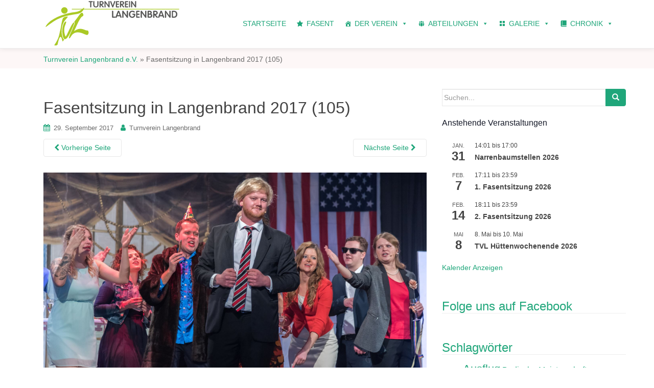

--- FILE ---
content_type: text/html; charset=UTF-8
request_url: https://www.tv-langenbrand.de/105-7/
body_size: 24457
content:
<!DOCTYPE html>
<html lang="de">
<head>
<meta charset="UTF-8">
<meta http-equiv="X-UA-Compatible" content="IE=edge">
<meta name="viewport" content="width=device-width, initial-scale=1">
<link rel="profile" href="http://gmpg.org/xfn/11">
<link rel="pingback" href="https://www.tv-langenbrand.de/xmlrpc.php">
<!-- start of realfavicon -->
<link rel="apple-touch-icon" sizes="180x180" href="/apple-touch-icon.png?v=OmyKxGjwaW">
<link rel="icon" type="image/png" sizes="32x32" href="/favicon-32x32.png?v=OmyKxGjwaW">
<link rel="icon" type="image/png" sizes="16x16" href="/favicon-16x16.png?v=OmyKxGjwaW">
<link rel="manifest" href="/manifest.json?v=OmyKxGjwaW">
<link rel="mask-icon" href="/safari-pinned-tab.svg?v=OmyKxGjwaW" color="#00a300">
<link rel="shortcut icon" href="/favicon.ico?v=OmyKxGjwaW">
<meta name="theme-color" content="#00a300">
<!-- end of realfavicon -->
<title>Fasentsitzung in Langenbrand 2017 (105) &#8211; Turnverein Langenbrand e.V.</title>
<meta name='robots' content='max-image-preview:large' />
<!-- Jetpack Site Verification Tags -->
<meta name="google-site-verification" content="ODZGqCTJKG_A1aV0acHJclgC5krH5blAig9l2FKnGWY" />
<link rel='dns-prefetch' href='//www.tv-langenbrand.de' />
<link rel='dns-prefetch' href='//v0.wordpress.com' />
<link rel="alternate" type="application/rss+xml" title="Turnverein Langenbrand e.V. &raquo; Feed" href="https://www.tv-langenbrand.de/feed/" />
<link rel="alternate" type="application/rss+xml" title="Turnverein Langenbrand e.V. &raquo; Kommentar-Feed" href="https://www.tv-langenbrand.de/comments/feed/" />
<link rel="alternate" type="text/calendar" title="Turnverein Langenbrand e.V. &raquo; iCal Feed" href="https://www.tv-langenbrand.de/veranstaltungen/?ical=1" />
<script type="text/javascript">
window._wpemojiSettings = {"baseUrl":"https:\/\/s.w.org\/images\/core\/emoji\/14.0.0\/72x72\/","ext":".png","svgUrl":"https:\/\/s.w.org\/images\/core\/emoji\/14.0.0\/svg\/","svgExt":".svg","source":{"concatemoji":"https:\/\/www.tv-langenbrand.de\/wp-includes\/js\/wp-emoji-release.min.js?ver=6.1.9"}};
/*! This file is auto-generated */
!function(e,a,t){var n,r,o,i=a.createElement("canvas"),p=i.getContext&&i.getContext("2d");function s(e,t){var a=String.fromCharCode,e=(p.clearRect(0,0,i.width,i.height),p.fillText(a.apply(this,e),0,0),i.toDataURL());return p.clearRect(0,0,i.width,i.height),p.fillText(a.apply(this,t),0,0),e===i.toDataURL()}function c(e){var t=a.createElement("script");t.src=e,t.defer=t.type="text/javascript",a.getElementsByTagName("head")[0].appendChild(t)}for(o=Array("flag","emoji"),t.supports={everything:!0,everythingExceptFlag:!0},r=0;r<o.length;r++)t.supports[o[r]]=function(e){if(p&&p.fillText)switch(p.textBaseline="top",p.font="600 32px Arial",e){case"flag":return s([127987,65039,8205,9895,65039],[127987,65039,8203,9895,65039])?!1:!s([55356,56826,55356,56819],[55356,56826,8203,55356,56819])&&!s([55356,57332,56128,56423,56128,56418,56128,56421,56128,56430,56128,56423,56128,56447],[55356,57332,8203,56128,56423,8203,56128,56418,8203,56128,56421,8203,56128,56430,8203,56128,56423,8203,56128,56447]);case"emoji":return!s([129777,127995,8205,129778,127999],[129777,127995,8203,129778,127999])}return!1}(o[r]),t.supports.everything=t.supports.everything&&t.supports[o[r]],"flag"!==o[r]&&(t.supports.everythingExceptFlag=t.supports.everythingExceptFlag&&t.supports[o[r]]);t.supports.everythingExceptFlag=t.supports.everythingExceptFlag&&!t.supports.flag,t.DOMReady=!1,t.readyCallback=function(){t.DOMReady=!0},t.supports.everything||(n=function(){t.readyCallback()},a.addEventListener?(a.addEventListener("DOMContentLoaded",n,!1),e.addEventListener("load",n,!1)):(e.attachEvent("onload",n),a.attachEvent("onreadystatechange",function(){"complete"===a.readyState&&t.readyCallback()})),(e=t.source||{}).concatemoji?c(e.concatemoji):e.wpemoji&&e.twemoji&&(c(e.twemoji),c(e.wpemoji)))}(window,document,window._wpemojiSettings);
</script>
<style type="text/css">
img.wp-smiley,
img.emoji {
	display: inline !important;
	border: none !important;
	box-shadow: none !important;
	height: 1em !important;
	width: 1em !important;
	margin: 0 0.07em !important;
	vertical-align: -0.1em !important;
	background: none !important;
	padding: 0 !important;
}
</style>
	<link rel='stylesheet' id='twb-open-sans-css' href='https://fonts.googleapis.com/css?family=Open+Sans%3A300%2C400%2C500%2C600%2C700%2C800&#038;display=swap&#038;ver=6.1.9' type='text/css' media='all' />
<link rel='stylesheet' id='twb-global-css' href='https://www.tv-langenbrand.de/wp-content/plugins/wd-facebook-feed/booster/assets/css/global.css?ver=1.0.0' type='text/css' media='all' />
<link rel='stylesheet' id='wp-block-library-css' href='https://www.tv-langenbrand.de/wp-includes/css/dist/block-library/style.min.css?ver=6.1.9' type='text/css' media='all' />
<style id='wp-block-library-inline-css' type='text/css'>
.has-text-align-justify{text-align:justify;}
</style>
<link rel='stylesheet' id='mediaelement-css' href='https://www.tv-langenbrand.de/wp-includes/js/mediaelement/mediaelementplayer-legacy.min.css?ver=4.2.17' type='text/css' media='all' />
<link rel='stylesheet' id='wp-mediaelement-css' href='https://www.tv-langenbrand.de/wp-includes/js/mediaelement/wp-mediaelement.min.css?ver=6.1.9' type='text/css' media='all' />
<link rel='stylesheet' id='classic-theme-styles-css' href='https://www.tv-langenbrand.de/wp-includes/css/classic-themes.min.css?ver=1' type='text/css' media='all' />
<style id='global-styles-inline-css' type='text/css'>
body{--wp--preset--color--black: #000000;--wp--preset--color--cyan-bluish-gray: #abb8c3;--wp--preset--color--white: #ffffff;--wp--preset--color--pale-pink: #f78da7;--wp--preset--color--vivid-red: #cf2e2e;--wp--preset--color--luminous-vivid-orange: #ff6900;--wp--preset--color--luminous-vivid-amber: #fcb900;--wp--preset--color--light-green-cyan: #7bdcb5;--wp--preset--color--vivid-green-cyan: #00d084;--wp--preset--color--pale-cyan-blue: #8ed1fc;--wp--preset--color--vivid-cyan-blue: #0693e3;--wp--preset--color--vivid-purple: #9b51e0;--wp--preset--gradient--vivid-cyan-blue-to-vivid-purple: linear-gradient(135deg,rgba(6,147,227,1) 0%,rgb(155,81,224) 100%);--wp--preset--gradient--light-green-cyan-to-vivid-green-cyan: linear-gradient(135deg,rgb(122,220,180) 0%,rgb(0,208,130) 100%);--wp--preset--gradient--luminous-vivid-amber-to-luminous-vivid-orange: linear-gradient(135deg,rgba(252,185,0,1) 0%,rgba(255,105,0,1) 100%);--wp--preset--gradient--luminous-vivid-orange-to-vivid-red: linear-gradient(135deg,rgba(255,105,0,1) 0%,rgb(207,46,46) 100%);--wp--preset--gradient--very-light-gray-to-cyan-bluish-gray: linear-gradient(135deg,rgb(238,238,238) 0%,rgb(169,184,195) 100%);--wp--preset--gradient--cool-to-warm-spectrum: linear-gradient(135deg,rgb(74,234,220) 0%,rgb(151,120,209) 20%,rgb(207,42,186) 40%,rgb(238,44,130) 60%,rgb(251,105,98) 80%,rgb(254,248,76) 100%);--wp--preset--gradient--blush-light-purple: linear-gradient(135deg,rgb(255,206,236) 0%,rgb(152,150,240) 100%);--wp--preset--gradient--blush-bordeaux: linear-gradient(135deg,rgb(254,205,165) 0%,rgb(254,45,45) 50%,rgb(107,0,62) 100%);--wp--preset--gradient--luminous-dusk: linear-gradient(135deg,rgb(255,203,112) 0%,rgb(199,81,192) 50%,rgb(65,88,208) 100%);--wp--preset--gradient--pale-ocean: linear-gradient(135deg,rgb(255,245,203) 0%,rgb(182,227,212) 50%,rgb(51,167,181) 100%);--wp--preset--gradient--electric-grass: linear-gradient(135deg,rgb(202,248,128) 0%,rgb(113,206,126) 100%);--wp--preset--gradient--midnight: linear-gradient(135deg,rgb(2,3,129) 0%,rgb(40,116,252) 100%);--wp--preset--duotone--dark-grayscale: url('#wp-duotone-dark-grayscale');--wp--preset--duotone--grayscale: url('#wp-duotone-grayscale');--wp--preset--duotone--purple-yellow: url('#wp-duotone-purple-yellow');--wp--preset--duotone--blue-red: url('#wp-duotone-blue-red');--wp--preset--duotone--midnight: url('#wp-duotone-midnight');--wp--preset--duotone--magenta-yellow: url('#wp-duotone-magenta-yellow');--wp--preset--duotone--purple-green: url('#wp-duotone-purple-green');--wp--preset--duotone--blue-orange: url('#wp-duotone-blue-orange');--wp--preset--font-size--small: 13px;--wp--preset--font-size--medium: 20px;--wp--preset--font-size--large: 36px;--wp--preset--font-size--x-large: 42px;--wp--preset--spacing--20: 0.44rem;--wp--preset--spacing--30: 0.67rem;--wp--preset--spacing--40: 1rem;--wp--preset--spacing--50: 1.5rem;--wp--preset--spacing--60: 2.25rem;--wp--preset--spacing--70: 3.38rem;--wp--preset--spacing--80: 5.06rem;}:where(.is-layout-flex){gap: 0.5em;}body .is-layout-flow > .alignleft{float: left;margin-inline-start: 0;margin-inline-end: 2em;}body .is-layout-flow > .alignright{float: right;margin-inline-start: 2em;margin-inline-end: 0;}body .is-layout-flow > .aligncenter{margin-left: auto !important;margin-right: auto !important;}body .is-layout-constrained > .alignleft{float: left;margin-inline-start: 0;margin-inline-end: 2em;}body .is-layout-constrained > .alignright{float: right;margin-inline-start: 2em;margin-inline-end: 0;}body .is-layout-constrained > .aligncenter{margin-left: auto !important;margin-right: auto !important;}body .is-layout-constrained > :where(:not(.alignleft):not(.alignright):not(.alignfull)){max-width: var(--wp--style--global--content-size);margin-left: auto !important;margin-right: auto !important;}body .is-layout-constrained > .alignwide{max-width: var(--wp--style--global--wide-size);}body .is-layout-flex{display: flex;}body .is-layout-flex{flex-wrap: wrap;align-items: center;}body .is-layout-flex > *{margin: 0;}:where(.wp-block-columns.is-layout-flex){gap: 2em;}.has-black-color{color: var(--wp--preset--color--black) !important;}.has-cyan-bluish-gray-color{color: var(--wp--preset--color--cyan-bluish-gray) !important;}.has-white-color{color: var(--wp--preset--color--white) !important;}.has-pale-pink-color{color: var(--wp--preset--color--pale-pink) !important;}.has-vivid-red-color{color: var(--wp--preset--color--vivid-red) !important;}.has-luminous-vivid-orange-color{color: var(--wp--preset--color--luminous-vivid-orange) !important;}.has-luminous-vivid-amber-color{color: var(--wp--preset--color--luminous-vivid-amber) !important;}.has-light-green-cyan-color{color: var(--wp--preset--color--light-green-cyan) !important;}.has-vivid-green-cyan-color{color: var(--wp--preset--color--vivid-green-cyan) !important;}.has-pale-cyan-blue-color{color: var(--wp--preset--color--pale-cyan-blue) !important;}.has-vivid-cyan-blue-color{color: var(--wp--preset--color--vivid-cyan-blue) !important;}.has-vivid-purple-color{color: var(--wp--preset--color--vivid-purple) !important;}.has-black-background-color{background-color: var(--wp--preset--color--black) !important;}.has-cyan-bluish-gray-background-color{background-color: var(--wp--preset--color--cyan-bluish-gray) !important;}.has-white-background-color{background-color: var(--wp--preset--color--white) !important;}.has-pale-pink-background-color{background-color: var(--wp--preset--color--pale-pink) !important;}.has-vivid-red-background-color{background-color: var(--wp--preset--color--vivid-red) !important;}.has-luminous-vivid-orange-background-color{background-color: var(--wp--preset--color--luminous-vivid-orange) !important;}.has-luminous-vivid-amber-background-color{background-color: var(--wp--preset--color--luminous-vivid-amber) !important;}.has-light-green-cyan-background-color{background-color: var(--wp--preset--color--light-green-cyan) !important;}.has-vivid-green-cyan-background-color{background-color: var(--wp--preset--color--vivid-green-cyan) !important;}.has-pale-cyan-blue-background-color{background-color: var(--wp--preset--color--pale-cyan-blue) !important;}.has-vivid-cyan-blue-background-color{background-color: var(--wp--preset--color--vivid-cyan-blue) !important;}.has-vivid-purple-background-color{background-color: var(--wp--preset--color--vivid-purple) !important;}.has-black-border-color{border-color: var(--wp--preset--color--black) !important;}.has-cyan-bluish-gray-border-color{border-color: var(--wp--preset--color--cyan-bluish-gray) !important;}.has-white-border-color{border-color: var(--wp--preset--color--white) !important;}.has-pale-pink-border-color{border-color: var(--wp--preset--color--pale-pink) !important;}.has-vivid-red-border-color{border-color: var(--wp--preset--color--vivid-red) !important;}.has-luminous-vivid-orange-border-color{border-color: var(--wp--preset--color--luminous-vivid-orange) !important;}.has-luminous-vivid-amber-border-color{border-color: var(--wp--preset--color--luminous-vivid-amber) !important;}.has-light-green-cyan-border-color{border-color: var(--wp--preset--color--light-green-cyan) !important;}.has-vivid-green-cyan-border-color{border-color: var(--wp--preset--color--vivid-green-cyan) !important;}.has-pale-cyan-blue-border-color{border-color: var(--wp--preset--color--pale-cyan-blue) !important;}.has-vivid-cyan-blue-border-color{border-color: var(--wp--preset--color--vivid-cyan-blue) !important;}.has-vivid-purple-border-color{border-color: var(--wp--preset--color--vivid-purple) !important;}.has-vivid-cyan-blue-to-vivid-purple-gradient-background{background: var(--wp--preset--gradient--vivid-cyan-blue-to-vivid-purple) !important;}.has-light-green-cyan-to-vivid-green-cyan-gradient-background{background: var(--wp--preset--gradient--light-green-cyan-to-vivid-green-cyan) !important;}.has-luminous-vivid-amber-to-luminous-vivid-orange-gradient-background{background: var(--wp--preset--gradient--luminous-vivid-amber-to-luminous-vivid-orange) !important;}.has-luminous-vivid-orange-to-vivid-red-gradient-background{background: var(--wp--preset--gradient--luminous-vivid-orange-to-vivid-red) !important;}.has-very-light-gray-to-cyan-bluish-gray-gradient-background{background: var(--wp--preset--gradient--very-light-gray-to-cyan-bluish-gray) !important;}.has-cool-to-warm-spectrum-gradient-background{background: var(--wp--preset--gradient--cool-to-warm-spectrum) !important;}.has-blush-light-purple-gradient-background{background: var(--wp--preset--gradient--blush-light-purple) !important;}.has-blush-bordeaux-gradient-background{background: var(--wp--preset--gradient--blush-bordeaux) !important;}.has-luminous-dusk-gradient-background{background: var(--wp--preset--gradient--luminous-dusk) !important;}.has-pale-ocean-gradient-background{background: var(--wp--preset--gradient--pale-ocean) !important;}.has-electric-grass-gradient-background{background: var(--wp--preset--gradient--electric-grass) !important;}.has-midnight-gradient-background{background: var(--wp--preset--gradient--midnight) !important;}.has-small-font-size{font-size: var(--wp--preset--font-size--small) !important;}.has-medium-font-size{font-size: var(--wp--preset--font-size--medium) !important;}.has-large-font-size{font-size: var(--wp--preset--font-size--large) !important;}.has-x-large-font-size{font-size: var(--wp--preset--font-size--x-large) !important;}
.wp-block-navigation a:where(:not(.wp-element-button)){color: inherit;}
:where(.wp-block-columns.is-layout-flex){gap: 2em;}
.wp-block-pullquote{font-size: 1.5em;line-height: 1.6;}
</style>
<link rel='stylesheet' id='simple-banner-style-css' href='https://www.tv-langenbrand.de/wp-content/plugins/simple-banner/simple-banner.css?ver=2.13.2' type='text/css' media='all' />
<link rel='stylesheet' id='ffwd_frontend-css' href='https://www.tv-langenbrand.de/wp-content/plugins/wd-facebook-feed/css/ffwd_frontend.css?ver=1.1.34' type='text/css' media='all' />
<link rel='stylesheet' id='ffwd_fonts-css' href='https://www.tv-langenbrand.de/wp-content/plugins/wd-facebook-feed/css/fonts.css?ver=1.1.34' type='text/css' media='all' />
<link rel='stylesheet' id='ffwd_mCustomScrollbar-css' href='https://www.tv-langenbrand.de/wp-content/plugins/wd-facebook-feed/css/jquery.mCustomScrollbar.css?ver=1.1.34' type='text/css' media='all' />
<link rel='stylesheet' id='megamenu-css' href='https://www.tv-langenbrand.de/wp-content/uploads/maxmegamenu/style.css?ver=66b4f1' type='text/css' media='all' />
<link rel='stylesheet' id='dashicons-css' href='https://www.tv-langenbrand.de/wp-includes/css/dashicons.min.css?ver=6.1.9' type='text/css' media='all' />
<link rel='stylesheet' id='dazzling-bootstrap-css' href='https://www.tv-langenbrand.de/wp-content/themes/dazzling/inc/css/bootstrap.min.css?ver=6.1.9' type='text/css' media='all' />
<link rel='stylesheet' id='font-awesome-css' href='https://www.tv-langenbrand.de/wp-content/themes/dazzling/inc/css/font-awesome.min.css?ver=6.1.9' type='text/css' media='all' />
<link rel='stylesheet' id='dazzling-style-css' href='https://www.tv-langenbrand.de/wp-content/themes/dazzling/style.css?ver=6.1.9' type='text/css' media='all' />
<style id='jetpack_facebook_likebox-inline-css' type='text/css'>
.widget_facebook_likebox {
	overflow: hidden;
}

</style>
<link rel='stylesheet' id='tablepress-default-css' href='https://www.tv-langenbrand.de/wp-content/plugins/tablepress/css/build/default.css?ver=2.0.4' type='text/css' media='all' />
<link rel='stylesheet' id='modulobox-css' href='https://www.tv-langenbrand.de/wp-content/plugins/modulobox/public/assets/css/modulobox.min.css?ver=1.6.0' type='text/css' media='all' />
<style id='modulobox-inline-css' type='text/css'>
.mobx-overlay{background-color:#000000;}.mobx-top-bar{background-color:rgba(0,0,0,0.4);}button.mobx-prev,button.mobx-next{background-color:rgba(0,0,0,0.4);}.mobx-bottom-bar{background-color:rgba(0,0,0,0.4);}.mobx-holder .mobx-share-tooltip{background-color:#ffffff;border-color:#ffffff;color:#444444;width:120px;}.mobx-thumb:after{border-color:#ffffff;}.mobx-holder .mobx-loader{border-color:rgba(255,255,255,0.2);border-left-color:#ffffff;}.mobx-top-bar *{color:#ffffff;}.mobx-prev *,.mobx-next *{color:#ffffff;}.mobx-thumb-loaded{opacity:0.50;}.mobx-active-thumb .mobx-thumb-loaded{opacity:1.00;}.mobx-top-bar button{height:40px;width:40px;}.mobx-timer{height:24px;width:24px;}button.mobx-prev, button.mobx-next{height:32px;width:44px;}.mobx-share-tooltip button{height:40px;width:40px;}.mobx-caption-inner{max-width:420px;}.mobx-holder .mobx-counter{font-weight:400;color:#ffffff;text-align:center;font-size:13px;line-height:44px;font-style:normal;text-decoration:none;text-transform:none;}.mobx-holder .mobx-title{font-weight:400;color:#eeeeee;text-align:center;font-size:13px;line-height:18px;font-style:normal;text-decoration:none;text-transform:none;}.mobx-holder .mobx-desc{font-weight:400;color:#bbbbbb;text-align:center;font-size:12px;line-height:16px;font-style:normal;text-decoration:none;text-transform:none;}
/*** Custom CSS ***/
.mobx-whatsapp:hover{background:#25D366}article:not(.page) > header > .wp-post-image{cursor:pointer}
</style>
<link rel='stylesheet' id='jetpack_css-css' href='https://www.tv-langenbrand.de/wp-content/plugins/jetpack/css/jetpack.css?ver=11.8.6' type='text/css' media='all' />
<script type='text/javascript' src='https://www.tv-langenbrand.de/wp-includes/js/jquery/jquery.min.js?ver=3.6.1' id='jquery-core-js'></script>
<script type='text/javascript' src='https://www.tv-langenbrand.de/wp-includes/js/jquery/jquery-migrate.min.js?ver=3.3.2' id='jquery-migrate-js'></script>
<script type='text/javascript' src='https://www.tv-langenbrand.de/wp-content/plugins/wd-facebook-feed/booster/assets/js/circle-progress.js?ver=1.2.2' id='twb-circle-js'></script>
<script type='text/javascript' id='twb-global-js-extra'>
/* <![CDATA[ */
var twb = {"nonce":"6de6c23475","ajax_url":"https:\/\/www.tv-langenbrand.de\/wp-admin\/admin-ajax.php","plugin_url":"https:\/\/www.tv-langenbrand.de\/wp-content\/plugins\/wd-facebook-feed\/booster","href":"https:\/\/www.tv-langenbrand.de\/wp-admin\/admin.php?page=twb_facebook-feed"};
var twb = {"nonce":"6de6c23475","ajax_url":"https:\/\/www.tv-langenbrand.de\/wp-admin\/admin-ajax.php","plugin_url":"https:\/\/www.tv-langenbrand.de\/wp-content\/plugins\/wd-facebook-feed\/booster","href":"https:\/\/www.tv-langenbrand.de\/wp-admin\/admin.php?page=twb_facebook-feed"};
/* ]]> */
</script>
<script type='text/javascript' src='https://www.tv-langenbrand.de/wp-content/plugins/wd-facebook-feed/booster/assets/js/global.js?ver=1.0.0' id='twb-global-js'></script>
<script type='text/javascript' id='simple-banner-script-js-before'>
const simpleBannerScriptParams = {"version":"2.13.2","hide_simple_banner":"yes","simple_banner_position":"footer","header_margin":"","header_padding":"","simple_banner_text":"Aufgrund des Coronavirus findet das Training ggf. nur <span style=\"color:black\">sporadisch<\/span> statt. Die Trainingszeiten sind <span style=\"color:black\">nicht aktuell<\/span> und werden aktualisiert sobald etwas Normalit\u00e4t einkehrt.","pro_version_enabled":"","disabled_on_current_page":false,"debug_mode":"","id":3865,"disabled_pages_array":[],"is_current_page_a_post":false,"disabled_on_posts":"","simple_banner_font_size":"","simple_banner_color":"#1fa67a","simple_banner_text_color":"","simple_banner_link_color":"","simple_banner_close_color":"","simple_banner_custom_css":"border-top: 1px solid #eeeeee;","simple_banner_scrolling_custom_css":"","simple_banner_text_custom_css":"","simple_banner_button_css":"","site_custom_css":"","keep_site_custom_css":"","site_custom_js":"","keep_site_custom_js":"","wp_body_open_enabled":"","wp_body_open":true,"close_button_enabled":"on","close_button_expiration":"","close_button_cookie_set":false}
</script>
<script type='text/javascript' src='https://www.tv-langenbrand.de/wp-content/plugins/simple-banner/simple-banner.js?ver=2.13.2' id='simple-banner-script-js'></script>
<script type='text/javascript' id='ffwd_cache-js-extra'>
/* <![CDATA[ */
var ffwd_cache = {"ajax_url":"https:\/\/www.tv-langenbrand.de\/wp-admin\/admin-ajax.php","update_data":"[{\"id\":\"1\",\"name\":\"Hammerwerfen mit Musik\",\"page_access_token\":\"[base64]\",\"type\":\"page\",\"content_type\":\"timeline\",\"content\":\"statuses,photos,videos,links,events\",\"content_url\":\"https:\\\/\\\/www.facebook.com\\\/Hammerwerfen mit Musik-980719455302068\\\/\",\"timeline_type\":\"posts\",\"from\":\"980719455302068\",\"limit\":\"25\",\"app_id\":\"\",\"app_secret\":\"\",\"exist_access\":\"1\",\"access_token\":\"EAAGgZARDXC3MBAM8xZBVLZBdxkVW0O3g01xQPn5CUz2HeZCiZBFhMk7lgWNfRyRRm07i9S4VxNPu4llWiNUNZALtwzZAsU12TOM21S9CKaLgwehYKEy3fLbpYFJoqILBkgz0DujJ0bXUQa3KdJGR9r6aJvHBWQOaUl9tEA2bdmMsSusnXBzyZATj\",\"order\":\"1\",\"published\":\"1\",\"update_mode\":\"keep_old\",\"fb_view_type\":\"blog_style\",\"theme\":\"0\",\"masonry_hor_ver\":\"vertical\",\"image_max_columns\":\"5\",\"thumb_width\":\"200\",\"thumb_height\":\"150\",\"thumb_comments\":\"1\",\"thumb_likes\":\"0\",\"thumb_name\":\"1\",\"blog_style_width\":\"1140\",\"blog_style_height\":\"\",\"blog_style_view_type\":\"1\",\"blog_style_comments\":\"1\",\"blog_style_likes\":\"1\",\"blog_style_message_desc\":\"1\",\"blog_style_shares\":\"1\",\"blog_style_shares_butt\":\"0\",\"blog_style_facebook\":\"0\",\"blog_style_twitter\":\"0\",\"blog_style_google\":\"0\",\"blog_style_author\":\"1\",\"blog_style_name\":\"1\",\"blog_style_place_name\":\"1\",\"fb_name\":\"0\",\"fb_plugin\":\"0\",\"album_max_columns\":\"5\",\"album_title\":\"show\",\"album_thumb_width\":\"200\",\"album_thumb_height\":\"150\",\"album_image_max_columns\":\"5\",\"album_image_thumb_width\":\"200\",\"album_image_thumb_height\":\"150\",\"pagination_type\":\"1\",\"objects_per_page\":\"10\",\"popup_fullscreen\":\"0\",\"popup_width\":\"800\",\"popup_height\":\"600\",\"popup_effect\":\"fade\",\"popup_autoplay\":\"0\",\"open_commentbox\":\"1\",\"popup_interval\":\"5\",\"popup_enable_filmstrip\":\"0\",\"popup_filmstrip_height\":\"70\",\"popup_comments\":\"1\",\"popup_likes\":\"1\",\"popup_shares\":\"1\",\"popup_author\":\"1\",\"popup_name\":\"1\",\"popup_place_name\":\"1\",\"popup_enable_ctrl_btn\":\"1\",\"popup_enable_fullscreen\":\"1\",\"popup_enable_info_btn\":\"0\",\"popup_message_desc\":\"1\",\"popup_enable_facebook\":\"0\",\"popup_enable_twitter\":\"0\",\"popup_enable_google\":\"0\",\"view_on_fb\":\"0\",\"post_text_length\":\"500\",\"event_street\":\"1\",\"event_city\":\"0\",\"event_country\":\"0\",\"event_zip\":\"0\",\"event_map\":\"0\",\"event_date\":\"1\",\"event_desp_length\":\"200\",\"comments_replies\":\"1\",\"comments_filter\":\"toplevel\",\"comments_order\":\"chronological\",\"page_plugin_pos\":\"bottom\",\"page_plugin_fans\":\"1\",\"page_plugin_cover\":\"1\",\"page_plugin_header\":\"0\",\"page_plugin_width\":\"380\",\"image_onclick_action\":\"facebook\",\"event_order\":\"0\",\"upcoming_events\":\"0\",\"fb_page_id\":\"980719455302068\",\"data_count\":\"25\"}]","need_update":"false"};
/* ]]> */
</script>
<script type='text/javascript' src='https://www.tv-langenbrand.de/wp-content/plugins/wd-facebook-feed/js/ffwd_cache.js?ver=1.1.34' id='ffwd_cache-js'></script>
<script type='text/javascript' id='ffwd_frontend-js-extra'>
/* <![CDATA[ */
var ffwd_frontend_text = {"comment_reply":"Antworten","view":"Siehe","more_comments":"weitere Kommentare","year":"Jahr","years":"Jahre","hour":"Stunde","hours":"Std.","months":"Monaten","month":"Monat","weeks":"Wochen","week":"Woche","days":"Tage","day":"Tag","minutes":"Protokoll","minute":"Minute","seconds":"Sekunden","second":"zweite","ago":"vor","ajax_url":"https:\/\/www.tv-langenbrand.de\/wp-admin\/admin-ajax.php","and":"und","others":"andere"};
/* ]]> */
</script>
<script type='text/javascript' src='https://www.tv-langenbrand.de/wp-content/plugins/wd-facebook-feed/js/ffwd_frontend.js?ver=1.1.34' id='ffwd_frontend-js'></script>
<script type='text/javascript' src='https://www.tv-langenbrand.de/wp-content/plugins/wd-facebook-feed/js/jquery.mobile.js?ver=1.1.34' id='ffwd_jquery_mobile-js'></script>
<script type='text/javascript' src='https://www.tv-langenbrand.de/wp-content/plugins/wd-facebook-feed/js/jquery.mCustomScrollbar.concat.min.js?ver=1.1.34' id='ffwd_mCustomScrollbar-js'></script>
<script type='text/javascript' src='https://www.tv-langenbrand.de/wp-content/plugins/wd-facebook-feed/js/jquery.fullscreen-0.4.1.js?ver=0.4.1' id='jquery-fullscreen-js'></script>
<script type='text/javascript' id='ffwd_gallery_box-js-extra'>
/* <![CDATA[ */
var ffwd_objectL10n = {"ffwd_field_required":"field is required.","ffwd_mail_validation":"This is not a valid email address.","ffwd_search_result":"There are no images matching your search."};
/* ]]> */
</script>
<script type='text/javascript' src='https://www.tv-langenbrand.de/wp-content/plugins/wd-facebook-feed/js/ffwd_gallery_box.js?ver=1.1.34' id='ffwd_gallery_box-js'></script>
<script type='text/javascript' src='https://www.tv-langenbrand.de/wp-content/themes/dazzling/inc/js/bootstrap.min.js?ver=6.1.9' id='dazzling-bootstrapjs-js'></script>
<link rel="https://api.w.org/" href="https://www.tv-langenbrand.de/wp-json/" /><link rel="alternate" type="application/json" href="https://www.tv-langenbrand.de/wp-json/wp/v2/media/3865" /><link rel="EditURI" type="application/rsd+xml" title="RSD" href="https://www.tv-langenbrand.de/xmlrpc.php?rsd" />
<link rel="wlwmanifest" type="application/wlwmanifest+xml" href="https://www.tv-langenbrand.de/wp-includes/wlwmanifest.xml" />
<link rel='shortlink' href='https://wp.me/a96QMo-10l' />
<link rel="alternate" type="application/json+oembed" href="https://www.tv-langenbrand.de/wp-json/oembed/1.0/embed?url=https%3A%2F%2Fwww.tv-langenbrand.de%2F105-7%2F" />
<link rel="alternate" type="text/xml+oembed" href="https://www.tv-langenbrand.de/wp-json/oembed/1.0/embed?url=https%3A%2F%2Fwww.tv-langenbrand.de%2F105-7%2F&#038;format=xml" />
<style type="text/css">.simple-banner{display:none;}</style><style type="text/css">.simple-banner{position:fixed;bottom:0;}</style><style type="text/css">.simple-banner{background:#1fa67a;}</style><style type="text/css">.simple-banner .simple-banner-text{color: #ffffff;}</style><style type="text/css">.simple-banner .simple-banner-text a{color:#f16521;}</style><style type="text/css">.simple-banner{border-top: 1px solid #eeeeee;}</style><style id="simple-banner-site-custom-css-dummy" type="text/css"></style><script id="simple-banner-site-custom-js-dummy" type="text/javascript"></script><meta name="tec-api-version" content="v1"><meta name="tec-api-origin" content="https://www.tv-langenbrand.de"><link rel="alternate" href="https://www.tv-langenbrand.de/wp-json/tribe/events/v1/" />	<style>img#wpstats{display:none}</style>
		<style type="text/css">
                    .ctl-bullets-container {
                display: block;
                position: fixed;
                right: 0;
                height: 100%;
                z-index: 1049;
                font-weight: normal;
                height: 70vh;
                overflow-x: hidden;
                overflow-y: auto;
                margin: 15vh auto;
            }</style><style type="text/css">.entry-content {font-family: Helvetica Neue,Helvetica,Arial,sans-serif; font-size:14px; font-weight: normal; color:#6B6B6B;}#logo img {
    height: 96px;
    width: 300px;
    padding: 4px 0 5px 0
}

.container >.navbar-header {
    position: relative;
    z-index: 200
}

.flexslider .slides img {
    max-height: 600px
}

.loading {
    min-height: 600px;
    background: url('https://www.tv-langenbrand.de/wp-content/uploads/static/img/site/logos/tvl-logo-loading-small.gif') no-repeat center center
}

.flexslider .slides img {
    max-height: 600px
}

@media screen and (max-width: 768px) {
    .flexslider .slides img {
        max-height:432px
    }

    .loading {
        min-height: 432px
    }
}

@media screen and (max-width: 425px) {
    .flexslider .slides img {
        max-height:239px
    }

    .loading {
        min-height: 239px
    }
}

@media screen and (max-width: 375px) {
    .flexslider .slides img {
        max-height:210px
    }

    .loading {
        min-height: 210px
    }
}

@media screen and (max-width: 320px) {
    .flexslider .slides img {
        max-height:180px
    }

    .loading {
        min-height: 180px
    }
}

div.sharedaddy .sd-sharing {
    border-top: 1px #eee solid;
    padding-top: 8px
}

div.sharedaddy .sd-title:before {
    display: none !important
}

#footer-area .footer-widget h3 {
    border-bottom: 1px solid rgba(255,255,255,.1);
    margin-bottom: 15px;
    padding-bottom: 5px
}

#footer-area .footer-widget .la-footer-contact .fa {
    font-size: 19px;
    float: left
}

#footer-area .footer-widget .la-footer-contact >p {
    margin: 0 0 0 33px
}

.tvl-hidden {
    display: none
}

.tvl-h4 {
    font-size: 18px
}

.tvl-primary-color {
    color: #1FA67A
}

.tvl-contact-info p {
    margin-bottom: 8px
}

.tvl-contact-info .fa-ul,.tvl-contact-info.fa-ul {
    margin-left: 1.7em
}

.tvl-contact-info .fa {
    color: #1FA67A
}

.tvl-fa-space {
    padding-right: 4px
}

.tvl-fa-int-link:before {
    content: "\f0c1";
    font-family: FontAwesome;
    padding-right: 5px
}

.tvl-fa-ext-link:before {
    content: "\f08e";
    font-family: FontAwesome;
    padding-right: 5px
}

.tvl-fa-o-author {
    text-align: right
}

.tvl-fa-o-author:before {
    content: "\f007";
    font-family: FontAwesome;
    margin-right: 5px;
    color: #1FA67A
}

.tvl-fa-o-author:after {
    content: " (Original Autor)";
    white-space: pre
}

.tvl-bgrid-title h3 {
    margin-top: 0
}

.breadcrumbs {
    background-color: #f5f5f5;
    box-shadow: inset 0 8px 15px -5px #1FA67A
}

.breadcrumbs >.container {
    padding: 10px 0 6px 30px
}

.tribe-events-single >.tribe_events {
    flex-direction: column
}

.tribe-events-venue-map >div,.tribe-events-venue-map >iframe {
    max-height: 350px
}

.single-tribe_events #tribe-events-content {
    margin: 30px !important
}

.single-tribe_events .tribe-common-c-btn-border.tribe-events-c-subscribe-dropdown__button {
    width: 300px !important
}

.single-tribe_events .tribe-events-venue-map {
    width: 100% !important
}

.single-tribe_events .tribe-events-meta-group {
    width: 100% !important;
    display: block !important
}

.tribe-events-widget-events-list__event-title-link,.tribe-events-widget-events-list__event-date-tag-daynum,.tribe-events-widget-events-list__event-datetime {
    color: #444 !important
}

.single-tribe_events .entry-title {
    display: none !important
}

.tvl-readable-image-title >h2 {
    text-shadow: 0 0 3px #000;
    font-weight: 700
}

.vc_separator-has-text >p {
    margin: 0;
    padding: 0 .8em
}

.navbar.navbar-default {
    position: fixed;
    right: 0;
    left: 0;
    z-index: 150;
    -webkit-box-shadow: 0 0 10px rgba(0,0,0,.1);
    box-shadow: 0 0 10px rgba(0,0,0,.1)
}

.breadcrumbs {
    background-color: #fdf7f7;
    box-shadow: none
}

.top-section {
    padding-top: 95px
}

@media only screen and (max-width: 767px) {
    .top-section {
        padding-top:135px
    }
}

@media screen and (max-width: 782px) {
    .navbar.navbar-default {
        position:absolute
    }
}</style><meta name="generator" content="Powered by WPBakery Page Builder - drag and drop page builder for WordPress."/>

<!-- Jetpack Open Graph Tags -->
<meta property="og:type" content="article" />
<meta property="og:title" content="Fasentsitzung in Langenbrand 2017 (105)" />
<meta property="og:url" content="https://www.tv-langenbrand.de/105-7/" />
<meta property="og:description" content="Besuche den Beitrag für mehr Info." />
<meta property="article:published_time" content="2017-09-28T22:42:59+00:00" />
<meta property="article:modified_time" content="2017-09-28T22:44:11+00:00" />
<meta property="og:site_name" content="Turnverein Langenbrand e.V." />
<meta property="og:image" content="https://www.tv-langenbrand.de/wp-content/uploads/static/img/tvl/fasentsitzung/2017/105.jpg" />
<meta property="og:image:alt" content="Fasentsitzung in Langenbrand 2017 (105)" />
<meta property="og:locale" content="de_DE" />
<meta name="twitter:text:title" content="Fasentsitzung in Langenbrand 2017 (105)" />
<meta name="twitter:image" content="https://www.tv-langenbrand.de/wp-content/uploads/static/img/tvl/fasentsitzung/2017/105.jpg?w=640" />
<meta name="twitter:image:alt" content="Fasentsitzung in Langenbrand 2017 (105)" />
<meta name="twitter:card" content="summary_large_image" />
<meta name="twitter:description" content="Besuche den Beitrag für mehr Info." />

<!-- End Jetpack Open Graph Tags -->
<!--[if lt IE 9]>
<script src="https://www.tv-langenbrand.de/wp-content/themes/dazzling/inc/js/html5shiv.min.js"></script>
<script src="https://www.tv-langenbrand.de/wp-content/themes/dazzling/inc/js/respond.min.js"></script>
<![endif]-->
<noscript><style> .wpb_animate_when_almost_visible { opacity: 1; }</style></noscript><style type="text/css">/** Mega Menu CSS: fs **/</style>

</head>

<body class="attachment attachment-template-default single single-attachment postid-3865 attachmentid-3865 attachment-jpeg tribe-no-js mega-menu-primary wpb-js-composer js-comp-ver-6.10.0 vc_responsive">
<div id="page" class="hfeed site">

	<nav class="navbar navbar-default" role="navigation">
		<div class="container">
			<div class="navbar-header">
			  <button type="button" class="navbar-toggle" data-toggle="collapse" data-target="#navbar">
			    <span class="sr-only">Toggle navigation</span>
			    <span class="icon-bar"></span>
			    <span class="icon-bar"></span>
			    <span class="icon-bar"></span>
			  </button>

				<div id="logo">

					<span class="site-title">
						
							<a href="https://www.tv-langenbrand.de/"><img src="https://www.tv-langenbrand.de/wp-content/uploads/static/img/site/logos/tvl-logo-header.svg"  height="" width="" alt="Turnverein Langenbrand e.V."/></a>


						
						
					</span><!-- end of .site-name -->

				</div><!-- end of #logo -->

										
			</div>
				<div id="mega-menu-wrap-primary" class="mega-menu-wrap"><div class="mega-menu-toggle"><div class="mega-toggle-blocks-left"></div><div class="mega-toggle-blocks-center"></div><div class="mega-toggle-blocks-right"><div class='mega-toggle-block mega-menu-toggle-block mega-toggle-block-1' id='mega-toggle-block-1' tabindex='0'><span class='mega-toggle-label' role='button' aria-expanded='false'><span class='mega-toggle-label-closed'>SEITEN NAVIGATION</span><span class='mega-toggle-label-open'>SEITEN NAVIGATION</span></span></div></div></div><ul id="mega-menu-primary" class="mega-menu max-mega-menu mega-menu-horizontal mega-no-js" data-event="hover_intent" data-effect="fade_up" data-effect-speed="200" data-effect-mobile="disabled" data-effect-speed-mobile="0" data-mobile-force-width="false" data-second-click="go" data-document-click="collapse" data-vertical-behaviour="standard" data-breakpoint="1199" data-unbind="true" data-mobile-state="collapse_all" data-hover-intent-timeout="300" data-hover-intent-interval="100"><li class='mega-menu-item mega-menu-item-type-custom mega-menu-item-object-custom mega-menu-item-home mega-align-bottom-left mega-menu-flyout mega-menu-item-52' id='mega-menu-item-52'><a class="mega-menu-link" href="https://www.tv-langenbrand.de" tabindex="0">Startseite</a></li><li class='mega-menu-item mega-menu-item-type-custom mega-menu-item-object-custom mega-align-bottom-left mega-menu-flyout mega-has-icon mega-icon-left mega-menu-item-8306' id='mega-menu-item-8306'><a class="dashicons-star-filled mega-menu-link" href="/fasent-2026/" tabindex="0">Fasent</a></li><li class='mega-menu-item mega-menu-item-type-post_type mega-menu-item-object-page mega-menu-item-has-children mega-menu-megamenu mega-align-bottom-left mega-menu-megamenu mega-has-icon mega-icon-left mega-menu-item-4927' id='mega-menu-item-4927'><a class="dashicons-admin-home mega-menu-link" href="https://www.tv-langenbrand.de/verein/" aria-haspopup="true" aria-expanded="false" tabindex="0">Der Verein<span class="mega-indicator" tabindex="0" role="button" aria-label="Der Verein submenu"></span></a>
<ul class="mega-sub-menu">
<li class='mega-menu-item mega-menu-item-type-post_type mega-menu-item-object-page mega-menu-item-has-children mega-has-icon mega-icon-left mega-menu-columns-1-of-4 mega-menu-item-4933' id='mega-menu-item-4933'><a class="dashicons-admin-users mega-menu-link" href="https://www.tv-langenbrand.de/verein/mitgliedschaft/">Mitgliedschaft<span class="mega-indicator" tabindex="0" role="button" aria-label="Mitgliedschaft submenu"></span></a>
	<ul class="mega-sub-menu">
<li class='mega-menu-item mega-menu-item-type-post_type mega-menu-item-object-page mega-menu-item-4935' id='mega-menu-item-4935'><a class="mega-menu-link" href="https://www.tv-langenbrand.de/verein/mitgliedschaft/mitglied-werden/">Mitglied werden</a></li><li class='mega-menu-item mega-menu-item-type-post_type mega-menu-item-object-page mega-menu-item-4934' id='mega-menu-item-4934'><a class="mega-menu-link" href="https://www.tv-langenbrand.de/verein/mitgliedschaft/familienmitgliedschaft/">Familienmitgliedschaft</a></li>	</ul>
</li><li class='mega-menu-item mega-menu-item-type-post_type mega-menu-item-object-page mega-menu-item-has-children mega-has-icon mega-icon-left mega-menu-columns-1-of-4 mega-menu-item-4930' id='mega-menu-item-4930'><a class="dashicons-networking mega-menu-link" href="https://www.tv-langenbrand.de/verein/verwaltung/">Verwaltung<span class="mega-indicator" tabindex="0" role="button" aria-label="Verwaltung submenu"></span></a>
	<ul class="mega-sub-menu">
<li class='mega-menu-item mega-menu-item-type-post_type mega-menu-item-object-page mega-menu-item-4931' id='mega-menu-item-4931'><a class="mega-menu-link" href="https://www.tv-langenbrand.de/verein/verwaltung/turnrat/">Turnrat</a></li><li class='mega-menu-item mega-menu-item-type-post_type mega-menu-item-object-page mega-menu-item-4932' id='mega-menu-item-4932'><a class="mega-menu-link" href="https://www.tv-langenbrand.de/verein/verwaltung/vorstandschaft/">Vorstandschaft</a></li>	</ul>
</li><li class='mega-menu-item mega-menu-item-type-post_type mega-menu-item-object-page mega-menu-columns-1-of-4 mega-menu-item-4929' id='mega-menu-item-4929'><a class="mega-menu-link" href="https://www.tv-langenbrand.de/verein/rekorde/">Rekorde</a></li><li class='mega-menu-item mega-menu-item-type-post_type mega-menu-item-object-page mega-menu-columns-1-of-4 mega-menu-item-4928' id='mega-menu-item-4928'><a class="mega-menu-link" href="https://www.tv-langenbrand.de/verein/zeitungsberichte/">Zeitungsberichte</a></li></ul>
</li><li class='mega-menu-item mega-menu-item-type-post_type mega-menu-item-object-page mega-menu-item-has-children mega-menu-megamenu mega-align-bottom-left mega-menu-megamenu mega-has-icon mega-icon-left mega-menu-item-4553' id='mega-menu-item-4553'><a class="dashicons-groups mega-menu-link" href="https://www.tv-langenbrand.de/abteilungen/" aria-haspopup="true" aria-expanded="false" tabindex="0">Abteilungen<span class="mega-indicator" tabindex="0" role="button" aria-label="Abteilungen submenu"></span></a>
<ul class="mega-sub-menu">
<li class='mega-menu-item mega-menu-item-type-custom mega-menu-item-object-custom mega-menu-item-has-children mega-has-icon mega-icon-left mega-menu-columns-1-of-4 mega-menu-item-4907' id='mega-menu-item-4907'><a class="dashicons-calendar mega-menu-link" href="/abteilungen">Allgemein<span class="mega-indicator" tabindex="0" role="button" aria-label="Allgemein submenu"></span></a>
	<ul class="mega-sub-menu">
<li class='mega-menu-item mega-menu-item-type-post_type mega-menu-item-object-page mega-menu-item-4554' id='mega-menu-item-4554'><a class="mega-menu-link" href="https://www.tv-langenbrand.de/abteilungen/kurse-wochenuebersicht/">Kurse in der Wochenübersicht</a></li><li class='mega-menu-item mega-menu-item-type-post_type mega-menu-item-object-page mega-menu-item-4555' id='mega-menu-item-4555'><a class="mega-menu-link" href="https://www.tv-langenbrand.de/abteilungen/sportabzeichen/">Deutsches Sportabzeichen</a></li>	</ul>
</li><li class='mega-menu-item mega-menu-item-type-custom mega-menu-item-object-custom mega-menu-item-has-children mega-has-icon mega-icon-left mega-menu-columns-1-of-4 mega-menu-item-4902' id='mega-menu-item-4902'><a class="dashicons-universal-access mega-menu-link" href="/abteilungen">Freizeitsport<span class="mega-indicator" tabindex="0" role="button" aria-label="Freizeitsport submenu"></span></a>
	<ul class="mega-sub-menu">
<li class='mega-menu-item mega-menu-item-type-post_type mega-menu-item-object-page mega-menu-item-4556' id='mega-menu-item-4556'><a class="mega-menu-link" href="https://www.tv-langenbrand.de/abteilungen/aerobic/">Aerobic</a></li><li class='mega-menu-item mega-menu-item-type-post_type mega-menu-item-object-page mega-menu-item-4558' id='mega-menu-item-4558'><a class="mega-menu-link" href="https://www.tv-langenbrand.de/abteilungen/mutter-kind-turnen/">Turnmäuse (1~3)</a></li><li class='mega-menu-item mega-menu-item-type-post_type mega-menu-item-object-page mega-menu-item-4557' id='mega-menu-item-4557'><a class="mega-menu-link" href="https://www.tv-langenbrand.de/abteilungen/kinderturnen/">Turn-Tiger (3~6)</a></li><li class='mega-menu-item mega-menu-item-type-post_type mega-menu-item-object-page mega-menu-item-4559' id='mega-menu-item-4559'><a class="mega-menu-link" href="https://www.tv-langenbrand.de/abteilungen/maedchenturnen/">Mädchenturnen</a></li><li class='mega-menu-item mega-menu-item-type-post_type mega-menu-item-object-page mega-menu-item-4560' id='mega-menu-item-4560'><a class="mega-menu-link" href="https://www.tv-langenbrand.de/abteilungen/jugendturnen/">Jugendturnen</a></li><li class='mega-menu-item mega-menu-item-type-post_type mega-menu-item-object-page mega-menu-item-4561' id='mega-menu-item-4561'><a class="mega-menu-link" href="https://www.tv-langenbrand.de/abteilungen/sonntagsturnen/">Sonntagsturnen</a></li>	</ul>
</li><li class='mega-menu-item mega-menu-item-type-custom mega-menu-item-object-custom mega-menu-item-has-children mega-has-icon mega-icon-left mega-menu-columns-1-of-4 mega-menu-item-4903' id='mega-menu-item-4903'><a class="dashicons-heart mega-menu-link" href="/abteilungen">Gesundheitssport<span class="mega-indicator" tabindex="0" role="button" aria-label="Gesundheitssport submenu"></span></a>
	<ul class="mega-sub-menu">
<li class='mega-menu-item mega-menu-item-type-post_type mega-menu-item-object-page mega-menu-item-4562' id='mega-menu-item-4562'><a class="mega-menu-link" href="https://www.tv-langenbrand.de/abteilungen/donnerstagsgruppe/">Donnerstagsgruppe</a></li><li class='mega-menu-item mega-menu-item-type-post_type mega-menu-item-object-page mega-menu-item-4563' id='mega-menu-item-4563'><a class="mega-menu-link" href="https://www.tv-langenbrand.de/abteilungen/hausfrauenturnen/">Hausfrauenturnen</a></li><li class='mega-menu-item mega-menu-item-type-post_type mega-menu-item-object-page mega-menu-item-4564' id='mega-menu-item-4564'><a class="mega-menu-link" href="https://www.tv-langenbrand.de/abteilungen/jedermannsturnen/">Jedermannsturnen</a></li><li class='mega-menu-item mega-menu-item-type-post_type mega-menu-item-object-page mega-menu-item-4565' id='mega-menu-item-4565'><a class="mega-menu-link" href="https://www.tv-langenbrand.de/abteilungen/nordic-walking/">Nordic Walking (Sommer)</a></li><li class='mega-menu-item mega-menu-item-type-post_type mega-menu-item-object-page mega-menu-item-4566' id='mega-menu-item-4566'><a class="mega-menu-link" href="https://www.tv-langenbrand.de/abteilungen/ski-fitness/">Ski & Fitness (Winter)</a></li>	</ul>
</li><li class='mega-menu-item mega-menu-item-type-custom mega-menu-item-object-custom mega-menu-item-has-children mega-has-icon mega-icon-left mega-menu-columns-1-of-4 mega-menu-item-4904' id='mega-menu-item-4904'><a class="dashicons-awards mega-menu-link" href="/abteilungen">Wettkampfsport<span class="mega-indicator" tabindex="0" role="button" aria-label="Wettkampfsport submenu"></span></a>
	<ul class="mega-sub-menu">
<li class='mega-menu-item mega-menu-item-type-post_type mega-menu-item-object-page mega-menu-item-4567' id='mega-menu-item-4567'><a class="mega-menu-link" href="https://www.tv-langenbrand.de/abteilungen/kinderleichtathletik/">Kinderleichtathletik (7~13)</a></li><li class='mega-menu-item mega-menu-item-type-post_type mega-menu-item-object-page mega-menu-item-4568' id='mega-menu-item-4568'><a class="mega-menu-link" href="https://www.tv-langenbrand.de/abteilungen/leichtathletik/">Leichtathletik</a></li><li class='mega-menu-item mega-menu-item-type-post_type mega-menu-item-object-page mega-menu-item-has-children mega-menu-item-4571' id='mega-menu-item-4571'><a class="mega-menu-link" href="https://www.tv-langenbrand.de/abteilungen/rasenkraftsport/" aria-haspopup="true" aria-expanded="false">Rasenkraftsport<span class="mega-indicator" tabindex="0" role="button" aria-label="Rasenkraftsport submenu"></span></a>
		<ul class="mega-sub-menu">
<li class='mega-menu-item mega-menu-item-type-post_type mega-menu-item-object-page mega-menu-item-4570' id='mega-menu-item-4570'><a class="mega-menu-link" href="https://www.tv-langenbrand.de/abteilungen/rasenkraftsport/hammerwerfen-mit-musik/">Hammerwerfen mit Musik</a></li>		</ul>
</li>	</ul>
</li></ul>
</li><li class='mega-menu-item mega-menu-item-type-post_type mega-menu-item-object-page mega-menu-item-has-children mega-menu-megamenu mega-align-bottom-left mega-menu-megamenu mega-has-icon mega-icon-left mega-menu-item-1241' id='mega-menu-item-1241'><a class="dashicons-screenoptions mega-menu-link" href="https://www.tv-langenbrand.de/galerie/" aria-haspopup="true" aria-expanded="false" tabindex="0">Galerie<span class="mega-indicator" tabindex="0" role="button" aria-label="Galerie submenu"></span></a>
<ul class="mega-sub-menu">
<li class='mega-menu-item mega-menu-item-type-post_type mega-menu-item-object-page mega-menu-item-has-children mega-has-icon mega-icon-left mega-menu-columns-1-of-4 mega-menu-item-1243' id='mega-menu-item-1243'><a class="dashicons-star-filled mega-menu-link" href="https://www.tv-langenbrand.de/galerie/100-jaehriges-jubilaeum/">100-jähriges Jubiläum<span class="mega-indicator" tabindex="0" role="button" aria-label="100-jähriges Jubiläum submenu"></span></a>
	<ul class="mega-sub-menu">
<li class='mega-menu-item mega-menu-item-type-post_type mega-menu-item-object-page mega-menu-item-1254' id='mega-menu-item-1254'><a class="mega-menu-link" href="https://www.tv-langenbrand.de/galerie/100-jaehriges-jubilaeum/festakt/">Festakt</a></li><li class='mega-menu-item mega-menu-item-type-post_type mega-menu-item-object-page mega-menu-item-1248' id='mega-menu-item-1248'><a class="mega-menu-link" href="https://www.tv-langenbrand.de/galerie/100-jaehriges-jubilaeum/ehrungsmeeting/">Ehrungsmeeting</a></li><li class='mega-menu-item mega-menu-item-type-post_type mega-menu-item-object-page mega-menu-item-has-children mega-menu-item-1249' id='mega-menu-item-1249'><a class="mega-menu-link" href="https://www.tv-langenbrand.de/galerie/100-jaehriges-jubilaeum/zeltfest/" aria-haspopup="true" aria-expanded="false">Zeltfest<span class="mega-indicator" tabindex="0" role="button" aria-label="Zeltfest submenu"></span></a>
		<ul class="mega-sub-menu">
<li class='mega-menu-item mega-menu-item-type-post_type mega-menu-item-object-page mega-menu-item-1250' id='mega-menu-item-1250'><a class="mega-menu-link" href="https://www.tv-langenbrand.de/galerie/100-jaehriges-jubilaeum/zeltfest/aufbau-und-probe/">Aufbau und Probe</a></li><li class='mega-menu-item mega-menu-item-type-post_type mega-menu-item-object-page mega-menu-item-1251' id='mega-menu-item-1251'><a class="mega-menu-link" href="https://www.tv-langenbrand.de/galerie/100-jaehriges-jubilaeum/zeltfest/summernight-party/">Summernight-Party</a></li><li class='mega-menu-item mega-menu-item-type-post_type mega-menu-item-object-page mega-menu-item-1252' id='mega-menu-item-1252'><a class="mega-menu-link" href="https://www.tv-langenbrand.de/galerie/100-jaehriges-jubilaeum/zeltfest/galaabend/">Galaabend</a></li><li class='mega-menu-item mega-menu-item-type-post_type mega-menu-item-object-page mega-menu-item-1253' id='mega-menu-item-1253'><a class="mega-menu-link" href="https://www.tv-langenbrand.de/galerie/100-jaehriges-jubilaeum/zeltfest/festausklang/">Festausklang</a></li>		</ul>
</li>	</ul>
</li><li class='mega-menu-item mega-menu-item-type-post_type mega-menu-item-object-page mega-menu-item-has-children mega-has-icon mega-icon-left mega-menu-columns-1-of-4 mega-menu-item-1244' id='mega-menu-item-1244'><a class="dashicons-location-alt mega-menu-link" href="https://www.tv-langenbrand.de/galerie/events/">Events<span class="mega-indicator" tabindex="0" role="button" aria-label="Events submenu"></span></a>
	<ul class="mega-sub-menu">
<li class='mega-menu-item mega-menu-item-type-post_type mega-menu-item-object-page mega-menu-item-has-children mega-menu-item-1255' id='mega-menu-item-1255'><a class="mega-menu-link" href="https://www.tv-langenbrand.de/galerie/events/rasenkraftsport/" aria-haspopup="true" aria-expanded="false">Rasenkraftsport<span class="mega-indicator" tabindex="0" role="button" aria-label="Rasenkraftsport submenu"></span></a>
		<ul class="mega-sub-menu">
<li class='mega-menu-item mega-menu-item-type-post_type mega-menu-item-object-page mega-menu-item-2061' id='mega-menu-item-2061'><a class="mega-menu-link" href="https://www.tv-langenbrand.de/galerie/events/rasenkraftsport/badische-meisterschaften/">Badische Meisterschaften</a></li><li class='mega-menu-item mega-menu-item-type-post_type mega-menu-item-object-page mega-menu-item-1257' id='mega-menu-item-1257'><a class="mega-menu-link" href="https://www.tv-langenbrand.de/galerie/events/rasenkraftsport/sueddeutsche-meisterschaften/">Süddeutsche Meisterschaften</a></li>		</ul>
</li><li class='mega-menu-item mega-menu-item-type-post_type mega-menu-item-object-page mega-menu-item-1258' id='mega-menu-item-1258'><a class="mega-menu-link" href="https://www.tv-langenbrand.de/galerie/events/volksleichtathletiktag/">Volksleichtathletiktag</a></li><li class='mega-menu-item mega-menu-item-type-post_type mega-menu-item-object-page mega-menu-item-1259' id='mega-menu-item-1259'><a class="mega-menu-link" href="https://www.tv-langenbrand.de/galerie/events/weihnachtsfeier/">Weihnachtsfeier</a></li>	</ul>
</li><li class='mega-menu-item mega-menu-item-type-post_type mega-menu-item-object-page mega-menu-item-has-children mega-has-icon mega-icon-left mega-menu-columns-1-of-4 mega-menu-item-1245' id='mega-menu-item-1245'><a class="dashicons-format-gallery mega-menu-link" href="https://www.tv-langenbrand.de/galerie/bilder-fasent/">Bilder Fasent<span class="mega-indicator" tabindex="0" role="button" aria-label="Bilder Fasent submenu"></span></a>
	<ul class="mega-sub-menu">
<li class='mega-menu-item mega-menu-item-type-post_type mega-menu-item-object-page mega-menu-item-1260' id='mega-menu-item-1260'><a class="mega-menu-link" href="https://www.tv-langenbrand.de/galerie/bilder-fasent/narrenbaumstellen/">Narrenbaumstellen</a></li><li class='mega-menu-item mega-menu-item-type-post_type mega-menu-item-object-page mega-menu-item-1261' id='mega-menu-item-1261'><a class="mega-menu-link" href="https://www.tv-langenbrand.de/galerie/bilder-fasent/fasentsitzungen/">Bilder der Fasentsitzungen</a></li>	</ul>
</li><li class='mega-menu-item mega-menu-item-type-post_type mega-menu-item-object-page mega-menu-item-has-children mega-has-icon mega-icon-left mega-menu-columns-1-of-4 mega-menu-item-1246' id='mega-menu-item-1246'><a class="dashicons-editor-video mega-menu-link" href="https://www.tv-langenbrand.de/galerie/videos/">Videos<span class="mega-indicator" tabindex="0" role="button" aria-label="Videos submenu"></span></a>
	<ul class="mega-sub-menu">
<li class='mega-menu-item mega-menu-item-type-post_type mega-menu-item-object-page mega-menu-item-1262' id='mega-menu-item-1262'><a class="mega-menu-link" href="https://www.tv-langenbrand.de/galerie/videos/fasentsitzungen/">Fasentsitzungen</a></li><li class='mega-menu-item mega-menu-item-type-post_type mega-menu-item-object-page mega-menu-item-1263' id='mega-menu-item-1263'><a class="mega-menu-link" href="https://www.tv-langenbrand.de/galerie/videos/100-jahre-tvl-summernight-party/">100 Jahre TVL Summernight-Party</a></li><li class='mega-menu-item mega-menu-item-type-post_type mega-menu-item-object-page mega-menu-item-1264' id='mega-menu-item-1264'><a class="mega-menu-link" href="https://www.tv-langenbrand.de/galerie/videos/100-jahre-tvl-galaabend/">100 Jahre TVL Galaabend</a></li>	</ul>
</li></ul>
</li><li class='mega-menu-item mega-menu-item-type-post_type mega-menu-item-object-page mega-menu-item-has-children mega-menu-megamenu mega-align-bottom-left mega-menu-megamenu mega-has-icon mega-icon-left mega-menu-item-1242' id='mega-menu-item-1242'><a class="dashicons-book-alt mega-menu-link" href="https://www.tv-langenbrand.de/chronik/" aria-haspopup="true" aria-expanded="false" tabindex="0">Chronik<span class="mega-indicator" tabindex="0" role="button" aria-label="Chronik submenu"></span></a>
<ul class="mega-sub-menu">
<li class='mega-menu-item mega-menu-item-type-post_type mega-menu-item-object-page mega-menu-item-has-children mega-has-icon mega-icon-left mega-menu-columns-1-of-3 mega-menu-item-820' id='mega-menu-item-820'><a class="dashicons-admin-home mega-menu-link" href="https://www.tv-langenbrand.de/chronik/turnverein-langenbrand/">Turnverein Langenbrand<span class="mega-indicator" tabindex="0" role="button" aria-label="Turnverein Langenbrand submenu"></span></a>
	<ul class="mega-sub-menu">
<li class='mega-menu-item mega-menu-item-type-post_type mega-menu-item-object-page mega-menu-item-821' id='mega-menu-item-821'><a class="mega-menu-link" href="https://www.tv-langenbrand.de/chronik/turnverein-langenbrand/mitgliedsausweis/">Mitgliedsausweis</a></li><li class='mega-menu-item mega-menu-item-type-post_type mega-menu-item-object-page mega-menu-item-822' id='mega-menu-item-822'><a class="mega-menu-link" href="https://www.tv-langenbrand.de/chronik/turnverein-langenbrand/ortschaft-langenbrand/">Ortschaft Langenbrand</a></li><li class='mega-menu-item mega-menu-item-type-post_type mega-menu-item-object-page mega-menu-item-825' id='mega-menu-item-825'><a class="mega-menu-link" href="https://www.tv-langenbrand.de/chronik/turnverein-langenbrand/sportplatz/">Sportplatz</a></li><li class='mega-menu-item mega-menu-item-type-post_type mega-menu-item-object-page mega-menu-item-824' id='mega-menu-item-824'><a class="mega-menu-link" href="https://www.tv-langenbrand.de/chronik/turnverein-langenbrand/vereinsfahne/">Vereinsfahne</a></li><li class='mega-menu-item mega-menu-item-type-post_type mega-menu-item-object-page mega-menu-item-823' id='mega-menu-item-823'><a class="mega-menu-link" href="https://www.tv-langenbrand.de/chronik/turnverein-langenbrand/zeltlager/">Zeltlager</a></li>	</ul>
</li><li class='mega-menu-item mega-menu-item-type-post_type mega-menu-item-object-page mega-menu-item-has-children mega-has-icon mega-icon-left mega-menu-columns-1-of-3 mega-menu-item-826' id='mega-menu-item-826'><a class="dashicons-star-filled mega-menu-link" href="https://www.tv-langenbrand.de/chronik/100-jaehriges-jubilaeum/">100-jähriges Jubiläum<span class="mega-indicator" tabindex="0" role="button" aria-label="100-jähriges Jubiläum submenu"></span></a>
	<ul class="mega-sub-menu">
<li class='mega-menu-item mega-menu-item-type-post_type mega-menu-item-object-page mega-menu-item-828' id='mega-menu-item-828'><a class="mega-menu-link" href="https://www.tv-langenbrand.de/chronik/100-jaehriges-jubilaeum/grussworte/">Grußworte</a></li><li class='mega-menu-item mega-menu-item-type-post_type mega-menu-item-object-page mega-menu-item-827' id='mega-menu-item-827'><a class="mega-menu-link" href="https://www.tv-langenbrand.de/chronik/100-jaehriges-jubilaeum/sponsoren/">Sponsoren</a></li>	</ul>
</li><li class='mega-menu-item mega-menu-item-type-post_type mega-menu-item-object-page mega-menu-columns-1-of-3 mega-menu-item-831' id='mega-menu-item-831'><a class="mega-menu-link" href="https://www.tv-langenbrand.de/chronik/der-tvl-und-seine-fasent/">Der TVL und seine Fasent</a></li></ul>
</li></ul></div>		</div>
	</nav><!-- .site-navigation -->

        <div class="top-section">
				        </div>
		<div class="breadcrumbs"><div class="container"><div typeof="BreadcrumbList" vocab="https://schema.org/"><!-- Breadcrumb NavXT 7.2.0 -->
<span property="itemListElement" typeof="ListItem"><a property="item" typeof="WebPage" title="Gehe zu Turnverein Langenbrand e.V.." href="https://www.tv-langenbrand.de" class="home"><span property="name">Turnverein Langenbrand e.V.</span></a><meta property="position" content="1"></span> » <span property="itemListElement" typeof="ListItem"><span property="name">Fasentsitzung in Langenbrand 2017 (105)</span><meta property="position" content="2"></span></div></div></div>        <div id="content" class="site-content container">

            <div class="container main-content-area">                <div class="row ">
		<div id="primary" class="content-area image-attachment col-sm-12 col-md-8">
			<div id="main" class="site-main" role="main">

			
				<article id="post-3865" class="post-3865 attachment type-attachment status-inherit hentry">
					<header class="entry-header">
						<h1 class="entry-title">Fasentsitzung in Langenbrand 2017 (105)</h1>

						<div class="entry-meta">
							<span class="posted-on"><i class="fa fa-calendar"></i> <a href="https://www.tv-langenbrand.de/105-7/" rel="bookmark"><time class="entry-date published" datetime="2017-09-29T00:42:59+02:00">29. September 2017</time><time class="updated" datetime="2017-09-29T00:44:11+02:00">29. September 2017</time></a></span><span class="byline"> <i class="fa fa-user"></i> <span class="author vcard"><a class="url fn n" href="https://www.tv-langenbrand.de/author/turnverein-langenbrand/">Turnverein Langenbrand</a></span></span>						</div><!-- .entry-meta -->

						<nav role="navigation" id="image-navigation" class="navigation-image nav-links">
							<div class="nav-previous"><a href='https://www.tv-langenbrand.de/103-9/'><i class="fa fa-chevron-left"></i> Vorherige Seite</a></div>
							<div class="nav-next"><a href='https://www.tv-langenbrand.de/106-6/'>Nächste Seite <i class="fa fa-chevron-right"></i></a></div>
						</nav><!-- #image-navigation -->
					</header><!-- .entry-header -->

					<div class="entry-content">

						<div class="entry-attachment">
							<div class="attachment">
								
								<a href="https://www.tv-langenbrand.de/106-6/" title="Fasentsitzung in Langenbrand 2017 (105)" rel="attachment"><img width="1200" height="675" src="https://www.tv-langenbrand.de/wp-content/uploads/static/img/tvl/fasentsitzung/2017/105.jpg" class="attachment-1200x1200 size-1200x1200" alt="Fasentsitzung in Langenbrand 2017 (105)" decoding="async" loading="lazy" srcset="https://www.tv-langenbrand.de/wp-content/uploads/static/img/tvl/fasentsitzung/2017/105.jpg 1920w, https://www.tv-langenbrand.de/wp-content/uploads/static/img/tvl/fasentsitzung/2017/105-300x169.jpg 300w, https://www.tv-langenbrand.de/wp-content/uploads/static/img/tvl/fasentsitzung/2017/105-768x432.jpg 768w, https://www.tv-langenbrand.de/wp-content/uploads/static/img/tvl/fasentsitzung/2017/105-1024x576.jpg 1024w, https://www.tv-langenbrand.de/wp-content/uploads/static/img/tvl/fasentsitzung/2017/105-730x410.jpg 730w" sizes="(max-width: 1200px) 100vw, 1200px" /></a>
							</div><!-- .attachment -->

													</div><!-- .entry-attachment -->

												
					</div><!-- .entry-content -->

					<footer class="entry-meta">
					</footer><!-- .entry-meta -->
				</article><!-- #post-3865 -->

				
			
			</div><!-- #content -->
		</div><!-- #primary -->

	<div id="secondary" class="widget-area col-sm-12 col-md-4" role="complementary">
				<aside id="search-2" class="widget widget_search"><form method="get" class="form-search" action="https://www.tv-langenbrand.de/">
	<div class="form-group">
		<div class="input-group">
	  		<span class="screen-reader-text">Suchen nach:</span>
	    	<input type="text" class="form-control search-query" placeholder="Suchen..." value="" name="s">
	    	<span class="input-group-btn">
	      		<button type="submit" class="btn btn-default" name="submit" id="searchsubmit" value="Search"><span class="glyphicon glyphicon-search"></span></button>
	    	</span>
	    </div>
	</div>
</form></aside><div  class="tribe-compatibility-container" >
	<div
		 class="tribe-common tribe-events tribe-events-view tribe-events-view--widget-events-list tribe-events-widget" 		data-js="tribe-events-view"
		data-view-rest-nonce="6e2692ab0b"
		data-view-rest-url="https://www.tv-langenbrand.de/wp-json/tribe/views/v2/html"
		data-view-manage-url="1"
							data-view-breakpoint-pointer="d38626aa-38ab-4984-958c-2d568b57fa58"
			>
		<div class="tribe-events-widget-events-list">

			<script type="application/ld+json">
[{"@context":"http://schema.org","@type":"Event","name":"Narrenbaumstellen 2026","description":"&lt;p&gt;Alle weiteren Informationen sind auf unserer Event-Seite verf\u00fcgbar:&lt;/p&gt;\\n","url":"https://www.tv-langenbrand.de/veranstaltung/narrenbaumstellen-2026/","eventAttendanceMode":"https://schema.org/OfflineEventAttendanceMode","startDate":"2026-01-31T14:01:00+01:00","endDate":"2026-01-31T17:00:00+01:00","location":{"@type":"Place","name":"Festhalle Langenbrand","description":"","url":"","address":{"@type":"PostalAddress","streetAddress":"S\u00e4gm\u00fchlstra\u00dfe","addressLocality":"Forbach","addressRegion":"Baden-W\u00fcrttemberg","postalCode":"76596","addressCountry":"Deutschland"},"telephone":"","sameAs":"www.tv-langenbrand.de"},"organizer":{"@type":"Person","name":"Turnverein Langenbrand","description":"","url":"http://www.tv-langenbrand.de","telephone":"","email":"kon&#116;ak&#116;&#64;t&#118;-l&#97;&#110;&#103;&#101;&#110;b&#114;a&#110;&#100;&#46;d&#101;","sameAs":"http://www.tv-langenbrand.de"},"offers":{"@type":"Offer","price":"0","priceCurrency":"EUR","url":"https://www.tv-langenbrand.de/veranstaltung/narrenbaumstellen-2026/","category":"primary","availability":"inStock","validFrom":"1970-01-01T00:00:00+00:00"},"performer":"Organization"},{"@context":"http://schema.org","@type":"Event","name":"1. Fasentsitzung 2026","description":"&lt;p&gt;Alle weiteren Informationen sind auf unserer Event-Seite verf\u00fcgbar:&lt;/p&gt;\\n","url":"https://www.tv-langenbrand.de/veranstaltung/1-fasentsitzung-2026/","eventAttendanceMode":"https://schema.org/OfflineEventAttendanceMode","startDate":"2026-02-07T17:11:00+01:00","endDate":"2026-02-07T23:59:00+01:00","location":{"@type":"Place","name":"Festhalle Langenbrand","description":"","url":"","address":{"@type":"PostalAddress","streetAddress":"S\u00e4gm\u00fchlstra\u00dfe","addressLocality":"Forbach","addressRegion":"Baden-W\u00fcrttemberg","postalCode":"76596","addressCountry":"Deutschland"},"telephone":"","sameAs":"www.tv-langenbrand.de"},"organizer":{"@type":"Person","name":"Turnverein Langenbrand","description":"","url":"http://www.tv-langenbrand.de","telephone":"","email":"&#107;&#111;ntakt&#64;&#116;v-l&#97;ngen&#98;r&#97;&#110;d.&#100;e","sameAs":"http://www.tv-langenbrand.de"},"offers":{"@type":"Offer","price":"12","priceCurrency":"EUR","url":"https://www.tv-langenbrand.de/veranstaltung/1-fasentsitzung-2026/","category":"primary","availability":"inStock","validFrom":"1970-01-01T00:00:00+00:00"},"performer":"Organization"},{"@context":"http://schema.org","@type":"Event","name":"2. Fasentsitzung 2026","description":"&lt;p&gt;Alle weiteren Informationen sind auf unserer Event-Seite verf\u00fcgbar:&lt;/p&gt;\\n","url":"https://www.tv-langenbrand.de/veranstaltung/2-fasentsitzung-2026/","eventAttendanceMode":"https://schema.org/OfflineEventAttendanceMode","startDate":"2026-02-14T18:11:00+01:00","endDate":"2026-02-14T23:59:00+01:00","location":{"@type":"Place","name":"Festhalle Langenbrand","description":"","url":"","address":{"@type":"PostalAddress","streetAddress":"S\u00e4gm\u00fchlstra\u00dfe","addressLocality":"Forbach","addressRegion":"Baden-W\u00fcrttemberg","postalCode":"76596","addressCountry":"Deutschland"},"telephone":"","sameAs":"www.tv-langenbrand.de"},"organizer":{"@type":"Person","name":"Turnverein Langenbrand","description":"","url":"http://www.tv-langenbrand.de","telephone":"","email":"&#107;&#111;n&#116;&#97;k&#116;&#64;tv&#45;&#108;a&#110;&#103;&#101;&#110;&#98;&#114;a&#110;&#100;&#46;de","sameAs":"http://www.tv-langenbrand.de"},"offers":{"@type":"Offer","price":"12","priceCurrency":"EUR","url":"https://www.tv-langenbrand.de/veranstaltung/2-fasentsitzung-2026/","category":"primary","availability":"inStock","validFrom":"1970-01-01T00:00:00+00:00"},"performer":"Organization"},{"@context":"http://schema.org","@type":"Event","name":"TVL H\u00fcttenwochenende 2026","description":"&lt;p&gt;Weitere Informationen werden zeitnah bekannt gegeben. TVL H\u00fcttenwochenende 2026 Flyer&lt;/p&gt;\\n","url":"https://www.tv-langenbrand.de/veranstaltung/tvl-huettenwochenende-2026/","eventAttendanceMode":"https://schema.org/OfflineEventAttendanceMode","startDate":"2026-05-08T00:00:00+02:00","endDate":"2026-05-10T23:59:59+02:00","organizer":{"@type":"Person","name":"Turnverein Langenbrand","description":"","url":"http://www.tv-langenbrand.de","telephone":"","email":"konta&#107;&#116;&#64;&#116;v&#45;&#108;&#97;ng&#101;&#110;&#98;r&#97;n&#100;&#46;d&#101;","sameAs":"http://www.tv-langenbrand.de"},"offers":{"@type":"Offer","price":"siehe Veranstaltung","priceCurrency":"EUR","url":"https://www.tv-langenbrand.de/veranstaltung/tvl-huettenwochenende-2026/","category":"primary","availability":"inStock","validFrom":"1970-01-01T00:00:00+00:00"},"performer":"Organization"}]
</script>
			<script data-js="tribe-events-view-data" type="application/json">
	{"slug":"widget-events-list","prev_url":"","next_url":"","view_class":"Tribe\\Events\\Views\\V2\\Views\\Widgets\\Widget_List_View","view_slug":"widget-events-list","view_label":"View","view":null,"should_manage_url":true,"id":null,"alias-slugs":null,"title":"Fasentsitzung in Langenbrand 2017 (105) \u2013 Turnverein Langenbrand e.V.","limit":"5","no_upcoming_events":false,"featured_events_only":false,"jsonld_enable":true,"tribe_is_list_widget":false,"admin_fields":{"title":{"label":"Titel:","type":"text","classes":"","dependency":"","id":"widget-tribe-widget-events-list-2-title","name":"widget-tribe-widget-events-list[2][title]","options":[],"placeholder":"","value":null},"limit":{"label":"Anzeige:","type":"number","default":5,"min":1,"max":10,"step":1,"classes":"","dependency":"","id":"widget-tribe-widget-events-list-2-limit","name":"widget-tribe-widget-events-list[2][limit]","options":[],"placeholder":"","value":null},"no_upcoming_events":{"label":"Blende dieses Widget aus, wenn es keine bevorstehenden Veranstaltungen gibt.","type":"checkbox","classes":"","dependency":"","id":"widget-tribe-widget-events-list-2-no_upcoming_events","name":"widget-tribe-widget-events-list[2][no_upcoming_events]","options":[],"placeholder":"","value":null},"featured_events_only":{"label":"Nur auf hervorgehobene Veranstaltungen beschr\u00e4nken","type":"checkbox","classes":"","dependency":"","id":"widget-tribe-widget-events-list-2-featured_events_only","name":"widget-tribe-widget-events-list[2][featured_events_only]","options":[],"placeholder":"","value":null},"jsonld_enable":{"label":"JSON-LD-Daten generieren","type":"checkbox","classes":"","dependency":"","id":"widget-tribe-widget-events-list-2-jsonld_enable","name":"widget-tribe-widget-events-list[2][jsonld_enable]","options":[],"placeholder":"","value":null}},"events":[8684,8680,8682,8686],"url":"https:\/\/www.tv-langenbrand.de\/?post_type=tribe_events&eventDisplay=widget-events-list","url_event_date":false,"bar":{"keyword":"","date":""},"today":"2026-01-20 00:00:00","now":"2026-01-20 00:32:15","rest_url":"https:\/\/www.tv-langenbrand.de\/wp-json\/tribe\/views\/v2\/html","rest_method":"POST","rest_nonce":"6e2692ab0b","today_url":"https:\/\/www.tv-langenbrand.de\/?post_type=tribe_events&eventDisplay=widget-events-list&pagename=105-7","today_title":"Klicke, um das heutige Datum auszuw\u00e4hlen","today_label":"Heute","prev_label":"","next_label":"","date_formats":{"compact":"d.m.Y","month_and_year_compact":"m.Y","month_and_year":"F Y","time_range_separator":" bis ","date_time_separator":" um "},"messages":[],"start_of_week":"1","breadcrumbs":[],"before_events":"","after_events":"\n<!--\nDieser Kalender wird durch den Veranstaltungskalender generiert.\nhttp:\/\/evnt.is\/18wn\n-->\n","display_events_bar":false,"disable_event_search":false,"live_refresh":true,"ical":{"display_link":true,"link":{"url":"https:\/\/www.tv-langenbrand.de\/?post_type=tribe_events&#038;eventDisplay=widget-events-list&#038;ical=1","text":"Veranstaltungen als iCal exportieren","title":"Diese Funktion verwenden, um Kalenderdaten mit Google Kalender, Apple iCal und kompatiblen Apps zu teilen"}},"container_classes":["tribe-common","tribe-events","tribe-events-view","tribe-events-view--widget-events-list","tribe-events-widget"],"container_data":[],"is_past":false,"breakpoints":{"xsmall":500,"medium":768,"full":960},"breakpoint_pointer":"d38626aa-38ab-4984-958c-2d568b57fa58","is_initial_load":true,"public_views":{"list":{"view_class":"Tribe\\Events\\Views\\V2\\Views\\List_View","view_url":"https:\/\/www.tv-langenbrand.de\/veranstaltungen\/liste\/","view_label":"Liste"},"month":{"view_class":"Tribe\\Events\\Views\\V2\\Views\\Month_View","view_url":"https:\/\/www.tv-langenbrand.de\/veranstaltungen\/monat\/","view_label":"Monat"},"day":{"view_class":"Tribe\\Events\\Views\\V2\\Views\\Day_View","view_url":"https:\/\/www.tv-langenbrand.de\/veranstaltungen\/heute\/","view_label":"Tag"}},"show_latest_past":false,"compatibility_classes":["tribe-compatibility-container"],"view_more_text":"Kalender anzeigen","view_more_title":"Weitere Veranstaltungen anzeigen.","view_more_link":"https:\/\/www.tv-langenbrand.de\/veranstaltungen\/","widget_title":"Anstehende Veranstaltungen","hide_if_no_upcoming_events":false,"display":[],"subscribe_links":{"gcal":{"label":"Google Kalender","single_label":"Zu Google Kalender hinzuf\u00fcgen","visible":true,"block_slug":"hasGoogleCalendar"},"ical":{"label":"iCalendar","single_label":"Zu iCalendar hinzuf\u00fcgen","visible":true,"block_slug":"hasiCal"},"outlook-365":{"label":"Outlook 365","single_label":"Outlook 365","visible":true,"block_slug":"hasOutlook365"},"outlook-live":{"label":"Outlook Live","single_label":"Outlook Live","visible":true,"block_slug":"hasOutlookLive"}},"_context":{"slug":"widget-events-list"}}</script>

							<header class="tribe-events-widget-events-list__header">
					<h2 class="tribe-events-widget-events-list__header-title tribe-common-h6 tribe-common-h--alt">
						Anstehende Veranstaltungen					</h2>
				</header>
			
			
				<div class="tribe-events-widget-events-list__events">
											<div  class="tribe-common-g-row tribe-events-widget-events-list__event-row" >

	<div class="tribe-events-widget-events-list__event-date-tag tribe-common-g-col">
	<time class="tribe-events-widget-events-list__event-date-tag-datetime" datetime="2026-01-31">
		<span class="tribe-events-widget-events-list__event-date-tag-month">
			Jan.		</span>
		<span class="tribe-events-widget-events-list__event-date-tag-daynum tribe-common-h2 tribe-common-h4--min-medium">
			31		</span>
	</time>
</div>

	<div class="tribe-events-widget-events-list__event-wrapper tribe-common-g-col">
		<article  class="tribe-events-widget-events-list__event post-8684 tribe_events type-tribe_events status-publish hentry tag-fasent tag-festhalle-langenbrand tag-narrenbaumstellen tag-veranstaltung tribe_events_cat-fasent" >
			<div class="tribe-events-widget-events-list__event-details">

				<header class="tribe-events-widget-events-list__event-header">
					<div class="tribe-events-widget-events-list__event-datetime-wrapper tribe-common-b2 tribe-common-b3--min-medium">
		<time class="tribe-events-widget-events-list__event-datetime" datetime="2026-01-31">
		<span class="tribe-event-date-start">14:01</span> bis <span class="tribe-event-time">17:00</span>	</time>
	</div>
					<h3 class="tribe-events-widget-events-list__event-title tribe-common-h7">
	<a
		href="https://www.tv-langenbrand.de/veranstaltung/narrenbaumstellen-2026/"
		title="Narrenbaumstellen 2026"
		rel="bookmark"
		class="tribe-events-widget-events-list__event-title-link tribe-common-anchor-thin"
	>
		Narrenbaumstellen 2026	</a>
</h3>
				</header>

				
			</div>
		</article>
	</div>

</div>
											<div  class="tribe-common-g-row tribe-events-widget-events-list__event-row" >

	<div class="tribe-events-widget-events-list__event-date-tag tribe-common-g-col">
	<time class="tribe-events-widget-events-list__event-date-tag-datetime" datetime="2026-02-07">
		<span class="tribe-events-widget-events-list__event-date-tag-month">
			Feb.		</span>
		<span class="tribe-events-widget-events-list__event-date-tag-daynum tribe-common-h2 tribe-common-h4--min-medium">
			7		</span>
	</time>
</div>

	<div class="tribe-events-widget-events-list__event-wrapper tribe-common-g-col">
		<article  class="tribe-events-widget-events-list__event post-8680 tribe_events type-tribe_events status-publish hentry tag-fasent tag-festhalle-langenbrand tag-veranstaltung tribe_events_cat-fasent" >
			<div class="tribe-events-widget-events-list__event-details">

				<header class="tribe-events-widget-events-list__event-header">
					<div class="tribe-events-widget-events-list__event-datetime-wrapper tribe-common-b2 tribe-common-b3--min-medium">
		<time class="tribe-events-widget-events-list__event-datetime" datetime="2026-02-07">
		<span class="tribe-event-date-start">17:11</span> bis <span class="tribe-event-time">23:59</span>	</time>
	</div>
					<h3 class="tribe-events-widget-events-list__event-title tribe-common-h7">
	<a
		href="https://www.tv-langenbrand.de/veranstaltung/1-fasentsitzung-2026/"
		title="1. Fasentsitzung 2026"
		rel="bookmark"
		class="tribe-events-widget-events-list__event-title-link tribe-common-anchor-thin"
	>
		1. Fasentsitzung 2026	</a>
</h3>
				</header>

				
			</div>
		</article>
	</div>

</div>
											<div  class="tribe-common-g-row tribe-events-widget-events-list__event-row" >

	<div class="tribe-events-widget-events-list__event-date-tag tribe-common-g-col">
	<time class="tribe-events-widget-events-list__event-date-tag-datetime" datetime="2026-02-14">
		<span class="tribe-events-widget-events-list__event-date-tag-month">
			Feb.		</span>
		<span class="tribe-events-widget-events-list__event-date-tag-daynum tribe-common-h2 tribe-common-h4--min-medium">
			14		</span>
	</time>
</div>

	<div class="tribe-events-widget-events-list__event-wrapper tribe-common-g-col">
		<article  class="tribe-events-widget-events-list__event post-8682 tribe_events type-tribe_events status-publish hentry tag-fasent tag-festhalle-langenbrand tag-veranstaltung tribe_events_cat-fasent" >
			<div class="tribe-events-widget-events-list__event-details">

				<header class="tribe-events-widget-events-list__event-header">
					<div class="tribe-events-widget-events-list__event-datetime-wrapper tribe-common-b2 tribe-common-b3--min-medium">
		<time class="tribe-events-widget-events-list__event-datetime" datetime="2026-02-14">
		<span class="tribe-event-date-start">18:11</span> bis <span class="tribe-event-time">23:59</span>	</time>
	</div>
					<h3 class="tribe-events-widget-events-list__event-title tribe-common-h7">
	<a
		href="https://www.tv-langenbrand.de/veranstaltung/2-fasentsitzung-2026/"
		title="2. Fasentsitzung 2026"
		rel="bookmark"
		class="tribe-events-widget-events-list__event-title-link tribe-common-anchor-thin"
	>
		2. Fasentsitzung 2026	</a>
</h3>
				</header>

				
			</div>
		</article>
	</div>

</div>
											<div  class="tribe-common-g-row tribe-events-widget-events-list__event-row" >

	<div class="tribe-events-widget-events-list__event-date-tag tribe-common-g-col">
	<time class="tribe-events-widget-events-list__event-date-tag-datetime" datetime="2026-05-08">
		<span class="tribe-events-widget-events-list__event-date-tag-month">
			Mai		</span>
		<span class="tribe-events-widget-events-list__event-date-tag-daynum tribe-common-h2 tribe-common-h4--min-medium">
			8		</span>
	</time>
</div>

	<div class="tribe-events-widget-events-list__event-wrapper tribe-common-g-col">
		<article  class="tribe-events-widget-events-list__event post-8686 tribe_events type-tribe_events status-publish hentry tag-huettenwochenende tag-veranstaltung tribe_events_cat-allgemein" >
			<div class="tribe-events-widget-events-list__event-details">

				<header class="tribe-events-widget-events-list__event-header">
					<div class="tribe-events-widget-events-list__event-datetime-wrapper tribe-common-b2 tribe-common-b3--min-medium">
		<time class="tribe-events-widget-events-list__event-datetime" datetime="2026-05-08">
		<span class="tribe-event-date-start">8. Mai</span> bis <span class="tribe-event-date-end">10. Mai</span>	</time>
	</div>
					<h3 class="tribe-events-widget-events-list__event-title tribe-common-h7">
	<a
		href="https://www.tv-langenbrand.de/veranstaltung/tvl-huettenwochenende-2026/"
		title="TVL Hüttenwochenende 2026"
		rel="bookmark"
		class="tribe-events-widget-events-list__event-title-link tribe-common-anchor-thin"
	>
		TVL Hüttenwochenende 2026	</a>
</h3>
				</header>

				
			</div>
		</article>
	</div>

</div>
									</div>

				<div class="tribe-events-widget-events-list__view-more tribe-common-b1 tribe-common-b2--min-medium">
	<a
		href="https://www.tv-langenbrand.de/veranstaltungen/"
		class="tribe-events-widget-events-list__view-more-link tribe-common-anchor-thin"
		title="Weitere Veranstaltungen anzeigen."
	>
		Kalender anzeigen	</a>
</div>

					</div>
	</div>
</div>
<script class="tribe-events-breakpoints">
	( function () {
		var completed = false;

		function initBreakpoints() {
			if ( completed ) {
				// This was fired already and completed no need to attach to the event listener.
				document.removeEventListener( 'DOMContentLoaded', initBreakpoints );
				return;
			}

			if ( 'undefined' === typeof window.tribe ) {
				return;
			}

			if ( 'undefined' === typeof window.tribe.events ) {
				return;
			}

			if ( 'undefined' === typeof window.tribe.events.views ) {
				return;
			}

			if ( 'undefined' === typeof window.tribe.events.views.breakpoints ) {
				return;
			}

			if ( 'function' !== typeof (window.tribe.events.views.breakpoints.setup) ) {
				return;
			}

			var container = document.querySelectorAll( '[data-view-breakpoint-pointer="d38626aa-38ab-4984-958c-2d568b57fa58"]' );
			if ( ! container ) {
				return;
			}

			window.tribe.events.views.breakpoints.setup( container );
			completed = true;
			// This was fired already and completed no need to attach to the event listener.
			document.removeEventListener( 'DOMContentLoaded', initBreakpoints );
		}

		// Try to init the breakpoints right away.
		initBreakpoints();
		document.addEventListener( 'DOMContentLoaded', initBreakpoints );
	})();
</script>
<aside id="facebook-likebox-3" class="widget widget_facebook_likebox"><h3 class="widget-title"><a href="https://www.facebook.com/TurnvereinLangenbrand/">Folge uns auf Facebook</a></h3>		<div id="fb-root"></div>
		<div class="fb-page" data-href="https://www.facebook.com/TurnvereinLangenbrand/" data-width="360"  data-height="432" data-hide-cover="false" data-show-facepile="true" data-tabs="false" data-hide-cta="false" data-small-header="false">
		<div class="fb-xfbml-parse-ignore"><blockquote cite="https://www.facebook.com/TurnvereinLangenbrand/"><a href="https://www.facebook.com/TurnvereinLangenbrand/">Folge uns auf Facebook</a></blockquote></div>
		</div>
		</aside><aside id="tag_cloud-3" class="widget widget_tag_cloud"><h3 class="widget-title">Schlagwörter</h3><div class="tagcloud"><a href="https://www.tv-langenbrand.de/tag/aerobic/" class="tag-cloud-link tag-link-147 tag-link-position-1" style="font-size: 8pt;" aria-label="Aerobic (3 Einträge)">Aerobic</a>
<a href="https://www.tv-langenbrand.de/tag/ausflug/" class="tag-cloud-link tag-link-18 tag-link-position-2" style="font-size: 16.150684931507pt;" aria-label="Ausflug (27 Einträge)">Ausflug</a>
<a href="https://www.tv-langenbrand.de/tag/badische-meisterschaften/" class="tag-cloud-link tag-link-14 tag-link-position-3" style="font-size: 12.219178082192pt;" aria-label="Badische Meisterschaften (10 Einträge)">Badische Meisterschaften</a>
<a href="https://www.tv-langenbrand.de/tag/deutsche-meisterschaften/" class="tag-cloud-link tag-link-84 tag-link-position-4" style="font-size: 15.958904109589pt;" aria-label="Deutsche Meisterschaften (26 Einträge)">Deutsche Meisterschaften</a>
<a href="https://www.tv-langenbrand.de/tag/ehrungen/" class="tag-cloud-link tag-link-89 tag-link-position-5" style="font-size: 16.150684931507pt;" aria-label="Ehrungen (27 Einträge)">Ehrungen</a>
<a href="https://www.tv-langenbrand.de/tag/fasent/" class="tag-cloud-link tag-link-105 tag-link-position-6" style="font-size: 18.356164383562pt;" aria-label="Fasent (47 Einträge)">Fasent</a>
<a href="https://www.tv-langenbrand.de/tag/festhalle-langenbrand/" class="tag-cloud-link tag-link-107 tag-link-position-7" style="font-size: 18.260273972603pt;" aria-label="Festhalle Langenbrand (46 Einträge)">Festhalle Langenbrand</a>
<a href="https://www.tv-langenbrand.de/tag/foerderung/" class="tag-cloud-link tag-link-35 tag-link-position-8" style="font-size: 9.7260273972603pt;" aria-label="Förderung (5 Einträge)">Förderung</a>
<a href="https://www.tv-langenbrand.de/tag/galerie/" class="tag-cloud-link tag-link-161 tag-link-position-9" style="font-size: 8.958904109589pt;" aria-label="Galerie (4 Einträge)">Galerie</a>
<a href="https://www.tv-langenbrand.de/tag/gasthaus-ochsen/" class="tag-cloud-link tag-link-160 tag-link-position-10" style="font-size: 9.7260273972603pt;" aria-label="Gasthaus Ochsen (5 Einträge)">Gasthaus Ochsen</a>
<a href="https://www.tv-langenbrand.de/tag/hammerwerfen/" class="tag-cloud-link tag-link-158 tag-link-position-11" style="font-size: 12.602739726027pt;" aria-label="Hammerwerfen (11 Einträge)">Hammerwerfen</a>
<a href="https://www.tv-langenbrand.de/tag/hammerwerfen-mit-musik/" class="tag-cloud-link tag-link-100 tag-link-position-12" style="font-size: 11.356164383562pt;" aria-label="Hammerwerfen mit Musik (8 Einträge)">Hammerwerfen mit Musik</a>
<a href="https://www.tv-langenbrand.de/tag/hausfrauenturnen/" class="tag-cloud-link tag-link-17 tag-link-position-13" style="font-size: 12.890410958904pt;" aria-label="Hausfrauenturnen (12 Einträge)">Hausfrauenturnen</a>
<a href="https://www.tv-langenbrand.de/tag/jahreshauptversammlung/" class="tag-cloud-link tag-link-104 tag-link-position-14" style="font-size: 13.27397260274pt;" aria-label="Jahreshauptversammlung (13 Einträge)">Jahreshauptversammlung</a>
<a href="https://www.tv-langenbrand.de/tag/jedermannsturnen/" class="tag-cloud-link tag-link-20 tag-link-position-15" style="font-size: 15.095890410959pt;" aria-label="Jedermannsturnen (21 Einträge)">Jedermannsturnen</a>
<a href="https://www.tv-langenbrand.de/tag/kampfrichter/" class="tag-cloud-link tag-link-28 tag-link-position-16" style="font-size: 8.958904109589pt;" aria-label="Kampfrichter (4 Einträge)">Kampfrichter</a>
<a href="https://www.tv-langenbrand.de/tag/kinderleichtathletik/" class="tag-cloud-link tag-link-25 tag-link-position-17" style="font-size: 17.397260273973pt;" aria-label="Kinderleichtathletik (37 Einträge)">Kinderleichtathletik</a>
<a href="https://www.tv-langenbrand.de/tag/lag-obere-murg/" class="tag-cloud-link tag-link-83 tag-link-position-18" style="font-size: 17.205479452055pt;" aria-label="LAG Obere Murg (35 Einträge)">LAG Obere Murg</a>
<a href="https://www.tv-langenbrand.de/tag/langenbrand/" class="tag-cloud-link tag-link-33 tag-link-position-19" style="font-size: 8.958904109589pt;" aria-label="Langenbrand (4 Einträge)">Langenbrand</a>
<a href="https://www.tv-langenbrand.de/tag/leichtathletik/" class="tag-cloud-link tag-link-10 tag-link-position-20" style="font-size: 19.794520547945pt;" aria-label="Leichtathletik (66 Einträge)">Leichtathletik</a>
<a href="https://www.tv-langenbrand.de/tag/mannheim/" class="tag-cloud-link tag-link-94 tag-link-position-21" style="font-size: 8pt;" aria-label="Mannheim (3 Einträge)">Mannheim</a>
<a href="https://www.tv-langenbrand.de/tag/mannschaft/" class="tag-cloud-link tag-link-42 tag-link-position-22" style="font-size: 8.958904109589pt;" aria-label="Mannschaft (4 Einträge)">Mannschaft</a>
<a href="https://www.tv-langenbrand.de/tag/mehrkaempfe/" class="tag-cloud-link tag-link-39 tag-link-position-23" style="font-size: 8.958904109589pt;" aria-label="Mehrkämpfe (4 Einträge)">Mehrkämpfe</a>
<a href="https://www.tv-langenbrand.de/tag/meisterschaft/" class="tag-cloud-link tag-link-44 tag-link-position-24" style="font-size: 13.753424657534pt;" aria-label="Meisterschaft (15 Einträge)">Meisterschaft</a>
<a href="https://www.tv-langenbrand.de/tag/mitgliedschaft/" class="tag-cloud-link tag-link-97 tag-link-position-25" style="font-size: 10.397260273973pt;" aria-label="Mitgliedschaft (6 Einträge)">Mitgliedschaft</a>
<a href="https://www.tv-langenbrand.de/tag/murgtaeler-hof/" class="tag-cloud-link tag-link-96 tag-link-position-26" style="font-size: 13.753424657534pt;" aria-label="Murgtäler Hof (15 Einträge)">Murgtäler Hof</a>
<a href="https://www.tv-langenbrand.de/tag/mutter-kind-turnen/" class="tag-cloud-link tag-link-138 tag-link-position-27" style="font-size: 9.7260273972603pt;" aria-label="Mutter-Kind-Turnen (5 Einträge)">Mutter-Kind-Turnen</a>
<a href="https://www.tv-langenbrand.de/tag/narrenbaumstellen/" class="tag-cloud-link tag-link-106 tag-link-position-28" style="font-size: 11.835616438356pt;" aria-label="Narrenbaumstellen (9 Einträge)">Narrenbaumstellen</a>
<a href="https://www.tv-langenbrand.de/tag/panoramalauf/" class="tag-cloud-link tag-link-132 tag-link-position-29" style="font-size: 8pt;" aria-label="Panoramalauf (3 Einträge)">Panoramalauf</a>
<a href="https://www.tv-langenbrand.de/tag/rasenkraftsport/" class="tag-cloud-link tag-link-9 tag-link-position-30" style="font-size: 20.945205479452pt;" aria-label="Rasenkraftsport (88 Einträge)">Rasenkraftsport</a>
<a href="https://www.tv-langenbrand.de/tag/schulung/" class="tag-cloud-link tag-link-29 tag-link-position-31" style="font-size: 8.958904109589pt;" aria-label="Schulung (4 Einträge)">Schulung</a>
<a href="https://www.tv-langenbrand.de/tag/silvesterwerfen/" class="tag-cloud-link tag-link-95 tag-link-position-32" style="font-size: 12.219178082192pt;" aria-label="Silvesterwerfen (10 Einträge)">Silvesterwerfen</a>
<a href="https://www.tv-langenbrand.de/tag/sparkasse/" class="tag-cloud-link tag-link-36 tag-link-position-33" style="font-size: 8.958904109589pt;" aria-label="Sparkasse (4 Einträge)">Sparkasse</a>
<a href="https://www.tv-langenbrand.de/tag/sporthalle-langenbrand/" class="tag-cloud-link tag-link-92 tag-link-position-34" style="font-size: 10.397260273973pt;" aria-label="Sporthalle Langenbrand (6 Einträge)">Sporthalle Langenbrand</a>
<a href="https://www.tv-langenbrand.de/tag/sportplatz-langenbrand/" class="tag-cloud-link tag-link-15 tag-link-position-35" style="font-size: 19.890410958904pt;" aria-label="Sportplatz Langenbrand (68 Einträge)">Sportplatz Langenbrand</a>
<a href="https://www.tv-langenbrand.de/tag/sueddeutsche-meisterschaften/" class="tag-cloud-link tag-link-41 tag-link-position-36" style="font-size: 10.876712328767pt;" aria-label="Süddeutsche Meisterschaften (7 Einträge)">Süddeutsche Meisterschaften</a>
<a href="https://www.tv-langenbrand.de/tag/training/" class="tag-cloud-link tag-link-26 tag-link-position-37" style="font-size: 12.890410958904pt;" aria-label="Training (12 Einträge)">Training</a>
<a href="https://www.tv-langenbrand.de/tag/trainingslager/" class="tag-cloud-link tag-link-136 tag-link-position-38" style="font-size: 8pt;" aria-label="Trainingslager (3 Einträge)">Trainingslager</a>
<a href="https://www.tv-langenbrand.de/tag/veranstaltung/" class="tag-cloud-link tag-link-24 tag-link-position-39" style="font-size: 22pt;" aria-label="Veranstaltung (115 Einträge)">Veranstaltung</a>
<a href="https://www.tv-langenbrand.de/tag/vereinsarbeiten/" class="tag-cloud-link tag-link-103 tag-link-position-40" style="font-size: 12.602739726027pt;" aria-label="Vereinsarbeiten (11 Einträge)">Vereinsarbeiten</a>
<a href="https://www.tv-langenbrand.de/tag/volksleichtathletiktag/" class="tag-cloud-link tag-link-23 tag-link-position-41" style="font-size: 14.041095890411pt;" aria-label="Volksleichtathletiktag (16 Einträge)">Volksleichtathletiktag</a>
<a href="https://www.tv-langenbrand.de/tag/volleyballturnier/" class="tag-cloud-link tag-link-159 tag-link-position-42" style="font-size: 11.356164383562pt;" aria-label="Volleyballturnier (8 Einträge)">Volleyballturnier</a>
<a href="https://www.tv-langenbrand.de/tag/weihnachtsfeier/" class="tag-cloud-link tag-link-124 tag-link-position-43" style="font-size: 8.958904109589pt;" aria-label="Weihnachtsfeier (4 Einträge)">Weihnachtsfeier</a>
<a href="https://www.tv-langenbrand.de/tag/weisenbach/" class="tag-cloud-link tag-link-88 tag-link-position-44" style="font-size: 9.7260273972603pt;" aria-label="Weisenbach (5 Einträge)">Weisenbach</a>
<a href="https://www.tv-langenbrand.de/tag/wettkampf/" class="tag-cloud-link tag-link-38 tag-link-position-45" style="font-size: 21.041095890411pt;" aria-label="Wettkampf (90 Einträge)">Wettkampf</a></div>
</aside><aside id="categories-2" class="widget widget_categories"><h3 class="widget-title">Kategorien</h3>
			<ul>
					<li class="cat-item cat-item-1"><a href="https://www.tv-langenbrand.de/category/allgemein/">Allgemein</a>
</li>
	<li class="cat-item cat-item-16"><a href="https://www.tv-langenbrand.de/category/gesundheitssport/">Gesundheitssport</a>
</li>
	<li class="cat-item cat-item-12"><a href="https://www.tv-langenbrand.de/category/highlight/">Highlight</a>
</li>
	<li class="cat-item cat-item-27"><a href="https://www.tv-langenbrand.de/category/turnverein/">Turnverein</a>
</li>
	<li class="cat-item cat-item-6"><a href="https://www.tv-langenbrand.de/category/wettkampfsport/">Wettkampfsport</a>
</li>
			</ul>

			</aside><aside id="blog-stats-3" class="widget blog-stats"><h3 class="widget-title">Blogstatistiken</h3><ul><li>183.388 Besuche</li></ul></aside>	</div><!-- #secondary -->
                </div><!-- close .row -->
            </div><!-- close .container -->
        </div><!-- close .site-content -->

	<div id="footer-area">
		<div class="container footer-inner">
			
	
	<div class="footer-widget-area">
				<div class="col-sm-6 col-md-4 footer-widget" role="complementary">
			<div id="custom_html-7" class="widget_text widget widget_custom_html"><div class="textwidget custom-html-widget"><img width="100%" src="/wp-content/uploads/static/img/site/logos/tvl-logo-white-footer.svg" alt="Turnverein Langenbrand Logo" style="padding: 7px 67px 0 0;"></div></div>		</div><!-- .widget-area .first -->
		
				<div class="col-sm-6 col-md-4 footer-widget" role="complementary">
			<div id="custom_html-5" class="widget_text widget widget_custom_html"><h3 class="widgettitle">Adresse und Kontakt</h3><div class="textwidget custom-html-widget"><div class="la-footer-contact">
	<span class="fa fa-map-marker" style="margin: 3px 0 0 4px;" aria-hidden="true"></span>
	<p><a class="mobx" href="https://www.google.com/maps/embed?pb=!1m18!1m12!1m3!1d2633.139915867347!2d8.36271791625379!3d48.70280661960184!2m3!1f0!2f0!3f0!3m2!1i1024!2i768!4f13.1!3m3!1m2!1s0x47973d23e429b921%3A0xd11a6f6ab6ac4e4c!2sBrunnenstra%C3%9Fe%201%2C%2076596%20Forbach!5e0!3m2!1sde!2sde!4v1619118794781!5m2!1sde!2sde" data-type="iframe" data-title="Turnverein Langenbrand e.V." rel="nofollow">Turnverein Langenbrand e.V.<br> Brunnenstraße 1<br> D-76596 Forbach-Langenbrand<br></a></p>
</div>
<div class="la-footer-contact" style="margin-top: 8px;">
	<span class="fa fa-envelope-o" aria-hidden="true"></span>
	<p><a href="mailto:kontakt@tv-langenbrand.de" title="kontakt@tv-langenbrand.de">kontakt@tv-langenbrand.de</a></p>
</div></div></div>		</div><!-- .widget-area .second -->
		
				<div class="col-sm-6 col-md-4 footer-widget" role="complementary">
			<div id="custom_html-3" class="widget_text widget widget_custom_html"><h3 class="widgettitle">Über diese Website</h3><div class="textwidget custom-html-widget">Der Turnverein Langenbrand ist ein Sportverein aus dem hinteren Murgtal. Wettkampftechnisch sind wir deutschlandweit vor allem mit unseren Rasenkraftsportlern und Leichtathleten aktiv - nicht umsonst ist der TV Langenbrand ein offizieller Bundesstützpunkt der Hammerwerfer.</div></div>		</div><!-- .widget-area .third -->
			</div>		</div>

		<footer id="colophon" class="site-footer" role="contentinfo">
			<div class="site-info container">
								<nav role="navigation" class="col-md-6">
					<ul id="menu-footermenu" class="nav footer-nav clearfix"><li id="menu-item-47" class="menu-item menu-item-type-post_type menu-item-object-page menu-item-47"><a href="https://www.tv-langenbrand.de/impressum/">Impressum</a></li>
<li id="menu-item-6088" class="menu-item menu-item-type-post_type menu-item-object-page menu-item-6088"><a href="https://www.tv-langenbrand.de/datenschutzerklaerung/">Datenschutzerklärung</a></li>
</ul>				</nav>
				<div class="copyright col-md-6">
					Copyright © 2017 Turnverein Langenbrand e.V. | 					Powered by <a href="http://wordpress.org/" target="_blank">WordPress</a>				</div>
			</div><!-- .site-info -->
			<div class="scroll-to-top"><i class="fa fa-angle-up"></i></div><!-- .scroll-to-top -->
		</footer><!-- #colophon -->
	</div>
</div><!-- #page -->

<div class="simple-banner simple-banner-text" style="display:none !important"></div>		<script>
		( function ( body ) {
			'use strict';
			body.className = body.className.replace( /\btribe-no-js\b/, 'tribe-js' );
		} )( document.body );
		</script>
		<script> /* <![CDATA[ */var tribe_l10n_datatables = {"aria":{"sort_ascending":": aktivieren, um Spalte aufsteigend zu sortieren","sort_descending":": aktivieren, um Spalte absteigend zu sortieren"},"length_menu":"Zeige _MENU_ Eintr\u00e4ge","empty_table":"Keine Daten in der Tabelle verf\u00fcgbar","info":"_START_ bis _END_ von _TOTAL_ Eintr\u00e4gen","info_empty":"Zeige 0 bis 0 von 0 Eintr\u00e4gen","info_filtered":"(gefiltert aus _MAX_ Eintr\u00e4gen gesamt)","zero_records":"Keine passenden Eintr\u00e4ge gefunden","search":"Suche:","all_selected_text":"Alle Objekte auf dieser Seite wurden selektiert. ","select_all_link":"Alle Seiten ausw\u00e4hlen","clear_selection":"Auswahl aufheben.","pagination":{"all":"Alle","next":"Weiter","previous":"Zur\u00fcck"},"select":{"rows":{"0":"","_":": Ausgew\u00e4hlte %d Zeilen","1":": Ausgew\u00e4hlt 1 Zeile"}},"datepicker":{"dayNames":["Sonntag","Montag","Dienstag","Mittwoch","Donnerstag","Freitag","Samstag"],"dayNamesShort":["So.","Mo.","Di.","Mi.","Do.","Fr.","Sa."],"dayNamesMin":["S","M","D","M","D","F","S"],"monthNames":["Januar","Februar","M\u00e4rz","April","Mai","Juni","Juli","August","September","Oktober","November","Dezember"],"monthNamesShort":["Januar","Februar","M\u00e4rz","April","Mai","Juni","Juli","August","September","Oktober","November","Dezember"],"monthNamesMin":["Jan.","Feb.","M\u00e4rz","Apr.","Mai","Juni","Juli","Aug.","Sep.","Okt.","Nov.","Dez."],"nextText":"Weiter","prevText":"Zur\u00fcck","currentText":"Heute","closeText":"Erledigt","today":"Heute","clear":"Zur\u00fccksetzen"}};/* ]]> */ </script><link rel='stylesheet' id='tec-variables-skeleton-css' href='https://www.tv-langenbrand.de/wp-content/plugins/the-events-calendar/common/src/resources/css/variables-skeleton.min.css?ver=5.0.10' type='text/css' media='all' />
<link rel='stylesheet' id='tribe-common-skeleton-style-css' href='https://www.tv-langenbrand.de/wp-content/plugins/the-events-calendar/common/src/resources/css/common-skeleton.min.css?ver=5.0.10' type='text/css' media='all' />
<link rel='stylesheet' id='tribe-events-widgets-v2-events-list-skeleton-css' href='https://www.tv-langenbrand.de/wp-content/plugins/the-events-calendar/src/resources/css/widget-events-list-skeleton.min.css?ver=6.0.9' type='text/css' media='all' />
<link rel='stylesheet' id='tec-variables-full-css' href='https://www.tv-langenbrand.de/wp-content/plugins/the-events-calendar/common/src/resources/css/variables-full.min.css?ver=5.0.10' type='text/css' media='all' />
<link rel='stylesheet' id='tribe-common-full-style-css' href='https://www.tv-langenbrand.de/wp-content/plugins/the-events-calendar/common/src/resources/css/common-full.min.css?ver=5.0.10' type='text/css' media='all' />
<link rel='stylesheet' id='tribe-events-widgets-v2-events-list-full-css' href='https://www.tv-langenbrand.de/wp-content/plugins/the-events-calendar/src/resources/css/widget-events-list-full.min.css?ver=6.0.9' type='text/css' media='all' />
<script type='text/javascript' src='https://www.tv-langenbrand.de/wp-content/plugins/jetpack/modules/contact-form/js/form-styles.js?ver=11.8.6' id='contact-form-styles-js'></script>
<script type='text/javascript' src='https://www.tv-langenbrand.de/wp-content/themes/dazzling/inc/js/main.js?ver=1.5.5-tvl' id='dazzling-main-js'></script>
<script type='text/javascript' id='jetpack-facebook-embed-js-extra'>
/* <![CDATA[ */
var jpfbembed = {"appid":"249643311490","locale":"de_DE"};
/* ]]> */
</script>
<script type='text/javascript' src='https://www.tv-langenbrand.de/wp-content/plugins/jetpack/_inc/build/facebook-embed.min.js?ver=11.8.6' id='jetpack-facebook-embed-js'></script>
<script type='text/javascript' src='https://www.tv-langenbrand.de/wp-includes/js/hoverIntent.min.js?ver=1.10.2' id='hoverIntent-js'></script>
<script type='text/javascript' id='megamenu-js-extra'>
/* <![CDATA[ */
var megamenu = {"timeout":"300","interval":"100"};
/* ]]> */
</script>
<script type='text/javascript' src='https://www.tv-langenbrand.de/wp-content/plugins/megamenu/js/maxmegamenu.js?ver=3.1.1' id='megamenu-js'></script>
<script type='text/javascript' src='https://www.tv-langenbrand.de/wp-content/plugins/modulobox/public/assets/js/modulobox.min.js?ver=1.6.0' id='modulobox-js'></script>
<script type='text/javascript' id='modulobox-js-after'>
(function($){"use strict";var mobx_options = {"mediaSelector":".mobx, a > img[class*=\"wp-image-\"]:not([data-id]), .gallery-icon > a, .blocks-gallery-item a, a.vc_single_image-wrapper, .vc_grid-item.vc_visible-item a.vc_gitem-link, .wpb_gallery li:not(.clone) a, .wpb_gallery .nivoSlider a, .vc_images_carousel a","spacing":"0.10","loop":3,"rightToLeft":0,"smartResize":1,"overflow":0,"threshold":5,"preload":1,"timeToIdle":4000,"history":1,"mouseWheel":1,"contextMenu":1,"scrollBar":1,"loadError":"Beim Laden des Inhalts ist leider ein Fehler aufgetreten...","noContent":"Leider wurde kein Inhalt gefunden!","pinchToClose":1,"tapToClose":1,"dragToClose":1,"doubleTapToZoom":1,"pinchToZoom":1,"prevNextKey":1,"escapeToClose":1,"scrollSensitivity":15,"scrollToNav":0,"scrollToZoom":0,"scrollToClose":0,"controls":["play","fullScreen","zoom","share","close"],"prevNext":1,"prevNextTouch":0,"caption":1,"autoCaption":1,"captionSmallDevice":1,"thumbnails":1,"thumbnailsNav":"basic","thumbnailSizes":{"1920":{"width":110,"height":80,"gutter":10},"1280":{"width":90,"height":65,"gutter":10},"680":{"width":70,"height":50,"gutter":8},"480":{"width":60,"height":44,"gutter":5}},"shareButtons":["facebook","twitter","pinterest","evernote","reddit"],"shareText":"Teilen mit","sharedUrl":"page","slideShowInterval":4000,"slideShowAutoPlay":0,"slideShowAutoStop":0,"countTimer":1,"countTimerBg":"rgba(255,255,255,0.25)","countTimerColor":"rgba(255,255,255,0.75)","counterMessage":"[index] \/ [total]","zoomTo":"auto","minZoom":"1.20","maxZoom":"4.00","videoRatio":1.7777777777777777,"videoMaxWidth":1180,"videoAutoPlay":0,"videoThumbnail":0,"mediaelement":0,"attraction":{"slider":0.055,"slide":0.018,"thumbs":0.016},"friction":{"slider":0.62,"slide":0.18,"thumbs":0.22}};var mobx_accessibility = {"closeLabel":"Schlie\u00dfen","downloadLabel":"Download media","fullScreenLabel":"Vollbildmodus wechseln","nextLabel":"N\u00e4chstes","prevLabel":"Vorheriges","shareLabel":"Inhalt teilen","playLabel":"Diashow-Modus umschalten","zoomLabel":"Zoom umschalten","title":1};var mobx_svg_icons = 'https://www.tv-langenbrand.de/wp-content/plugins/modulobox/public/assets/icons/modulobox.svg';var mobx_google_fonts = '';
// Custom JS Before module
ModuloBox.prototype.socialMedia=function(){return{facebook:'https://www.facebook.com/sharer/sharer.php?u=[url]',googleplus:'https://plus.google.com/share?url=[url]',twitter:'https://twitter.com/intent/tweet?text=[text]&url=[url]',pinterest:'https://www.pinterest.com/pin/create/button/?url=[url]&media=[image]&description=[text]',linkedin:'https://www.linkedin.com/shareArticle?url=[url]&mini=true&title=[text]',reddit:'https://www.reddit.com/submit?url=[url]&title=[text]',stumbleupon:'https://www.stumbleupon.com/badge?url=[url]&title=[text]',tumblr:'https://www.tumblr.com/share?v=3&u=[url]&t=[text]',blogger:'https://www.blogger.com/blog_this.pyra?t&u=[url]&n=[text]',buffer:'https://bufferapp.com/add?url=[url]title=[text]',digg:'https://digg.com/submit?url=[url]&title=[text]',evernote:'https://www.evernote.com/clip.action?url=[url]&title=[text]',WhatsApp:'whatsapp://send?text=[text] [url]'};};ModuloBox.prototype.getSrc=function(source){var srcset=(source||'').split(/,/),length=srcset.length,width=0;if(length<1||source==null){return source;}else if(length==1){return stripThumbnailExtension(source);}
for(var i=0;i<length;i++){var parts=srcset[i].replace(/\s+/g,' ').trim().split(/ /),value=parseFloat(parts[1])||0,unit=parts[1]?parts[1].slice(-1):null;if((unit==='w'&&screen.width>=value&&value>width)||!value||i===0){width=value;source=parts[0];}}
return source;};function stripThumbnailExtension(source){return source.replace(/(.+\/)(.+)(-[0-9]+x[0-9]+)(\.[a-z]+)$/gi,'$1$2$4');}
document.addEventListener('DOMContentLoaded',function(){var mobx = new ModuloBox(mobx_options);if("undefined"!==typeof mobx_svg_icons&&mobx_svg_icons){var ajax=new XMLHttpRequest;ajax.open("GET",mobx_svg_icons,!0);ajax.send();ajax.onload=function(){var a=document.createElement("DIV");a.style.display="none";a.innerHTML=ajax.responseText;document.body.insertBefore(a,document.body.childNodes[0])}}mobx.on("beforeAppendDOM.modulobox",function(a){for(var b in this.buttons)if(this.buttons.hasOwnProperty(b)){"undefined"!==typeof mobx_accessibility&&mobx_accessibility[b+"Label"]&&(this.buttons[b].setAttribute("aria-label",mobx_accessibility[b+"Label"]),mobx_accessibility.title&&this.buttons[b].setAttribute("title",mobx_accessibility[b+"Label"]));a=document.createElementNS("http://www.w3.org/2000/svg","svg");var d=document.createElementNS("http://www.w3.org/2000/svg","use");a.setAttribute("class","mobx-svg");d.setAttribute("class","mobx-use");a.appendChild(d).setAttributeNS("http://www.w3.org/1999/xlink","xlink:href","#mobx-svg-"+b.toLowerCase());this.buttons[b].appendChild(a);if(-1<["fullScreen","play","zoom"].indexOf(b)){var c;switch(b){case "fullScreen":c="unfullscreen";break;case "play":c="pause";break;case "zoom":c="zoom-out"}a=a.cloneNode(!0);a.firstElementChild.setAttributeNS("http://www.w3.org/1999/xlink","xlink:href","#mobx-svg-"+c);this.buttons[b].appendChild(a)}}});var mobx_wp_images=function(){for(var e=document.querySelectorAll('a > img[class*="wp-image-"]'),t=0,a=e.length;t<a;t++){var n=e[t],i=n.parentElement,l=(n.title||n.alt)&&mobx_options.autoCaption,r=i.nextElementSibling,m=i.nextElementSibling;r=r&&r.className.indexOf("wp-caption-text")>-1?r.innerHTML:"",m&&"FIGCAPTION"===m.tagName&&(r=m.innerHTML||r),n.setAttribute("data-src",i.href),mobx.addAttr(n,{title:l?n.title||n.alt:r||"",desc:l?r:""})}};jQuery(document).ready(function(){jQuery(".single-image-gallery").removeData("carousel-extra"),mobx_wp_images()});var mobx_wp_gallery=function(){for(var t=document.querySelectorAll('.gallery[id*="gallery-"], .wp-block-gallery'),e=0,l=t.length;e<l;e++){t[e].removeAttribute("data-carousel-extra");for(var a=t[e].querySelectorAll(".gallery-icon > a, .blocks-gallery-item a"),r=0,i=a.length;r<i;r++){var n=a[r],o=n.firstElementChild,b=(o.title||o.alt)&&mobx_options.autoCaption,m=n.parentElement.nextElementSibling,c=n.nextElementSibling;m=m&&-1<m.className.indexOf("wp-caption-text")?m.innerHTML:"",c&&"FIGCAPTION"===c.tagName&&(m=c.innerHTML||m),o.setAttribute("data-rel","wp-gallery-"+(e+1)),o.setAttribute("data-title",b?o.title||o.alt:m||""),o.setAttribute("data-desc",b?m:""),o.setAttribute("data-thumb",o.src),mobx.addAttr(n,{rel:"wp-gallery-"+(e+1),title:b?o.title||o.alt:m||"",desc:b?m:"",thumb:o.src})}}};mobx_wp_gallery();var mobx_vc_galleries=function(){for(var e=document.querySelectorAll(".wpb_gallery, .vc_images_carousel, .vc_grid-container-wrapper"),b=0,g=e.length;b<g;b++)for(var d=-1<e[b].className.indexOf("vc_grid-container-wrapper"),d=e[b].querySelectorAll(d?".vc_grid-item.vc_visible-item a.vc_gitem-link":"a"),f=0,h=d.length;f<h;f++){var c=d[f],a=c.firstElementChild,k=a?(a.title||a.alt)&&mobx_options.autoCaption:"";jQuery(c).off("click");mobx.addAttr(c,{rel:"vc-gallery-"+(b+1),title:c.title||(k?a.title||a.alt:""),thumb:a?a.src:c.href})}};jQuery(window).on("grid:items:added",function(){mobx_vc_galleries();mobx.getGalleries()});
// Custom JS After module
mobx.options.shareButtons.push('WhatsApp');var svgns='http://www.w3.org/2000/svg';var xlink='http://www.w3.org/1999/xlink';var svg=document.createElementNS(svgns,'svg');var symbol=document.createElementNS(svgns,'symbol');var path=document.createElementNS(svgns,'path');path.setAttribute('d','M13.6,2.3C12.1,0.8,10.2,0,8,0C3.7,0,0.1,3.6,0.1,7.9c0,1.4,0.4,2.8,1.1,4L0,16l4.2-1.1c1.2,0.6,2.5,1,3.8,1 h0h0c4.4,0,7.9-3.6,7.9-7.9C16,5.8,15.1,3.8,13.6,2.3z M11.9,10.8c-0.2,0.5-1,0.9-1.3,0.9c-0.3,0.1-1.3,0-2.4-0.5 c-2-0.9-3.3-2.9-3.4-3C4.7,8.1,4,7.1,4,6.2s0.5-1.5,0.7-1.7c0.4-0.4,1.2-0.3,1.4,0.1C6.2,5,6.6,6,6.7,6.1s0.1,0.5-0.2,0.7 C6.4,6.8,5.9,7.2,6.1,7.5c0.1,0.2,0.5,0.8,1.1,1.4c0.8,0.7,1.4,0.9,1.6,1C9,10,9.1,10,9.2,9.8C9.3,9.7,9.7,9.2,9.8,9 c0.1-0.2,0.3-0.2,0.4-0.1s1.2,0.5,1.4,0.6C11.8,9.7,12,9.7,12,9.8C12.1,9.9,12.1,10.3,11.9,10.8z');symbol.setAttribute('id','mobx-svg-whatsapp');symbol.setAttribute('viewBox','0 0 16 16');svg.style.display='none';svg.appendChild(symbol);symbol.appendChild(path);document.body.appendChild(svg);(function(){var wp_featured=document.querySelector('article:not(.cool_timeline) > header > .mobx.wp-post-image');if(!wp_featured){return;}
mobx.addAttr(wp_featured,{rel:'wp-gallery-1'});})();(function(){if(document.body.className.match('single-post|single-cool_timeline')){var wp_images=document.querySelectorAll('article > .entry-content a > img[class*="wp-image-"]');for(var i=0,l=wp_images.length;i<l;i++){mobx.addAttr(wp_images[i],{thumb:wp_images[i].src});}}})();if(mobx.cache&&document.body.className.match('single-post|single-cool_timeline')){for(var obj in mobx.cache){if(mobx.cache.hasOwnProperty(obj)&&typeof mobx.cache[obj]==='object'){mobx.cache[obj].rel='wp-gallery-1';}}
mobx.getGalleries();}
mobx.init();});})(jQuery)
</script>
<script type='text/javascript' src='https://www.tv-langenbrand.de/wp-content/plugins/the-events-calendar/common/src/resources/js/tribe-common.min.js?ver=5.0.10' id='tribe-common-js'></script>
<script type='text/javascript' src='https://www.tv-langenbrand.de/wp-content/plugins/the-events-calendar/common/src/resources/js/utils/query-string.js?ver=5.0.10' id='tribe-query-string-js'></script>
<script src='https://www.tv-langenbrand.de/wp-content/plugins/the-events-calendar/common/src/resources/js/underscore-before.js'></script>
<script type='text/javascript' src='https://www.tv-langenbrand.de/wp-includes/js/underscore.min.js?ver=1.13.4' id='underscore-js'></script>
<script src='https://www.tv-langenbrand.de/wp-content/plugins/the-events-calendar/common/src/resources/js/underscore-after.js'></script>
<script defer type='text/javascript' src='https://www.tv-langenbrand.de/wp-content/plugins/the-events-calendar/src/resources/js/views/manager.js?ver=6.0.9' id='tribe-events-views-v2-manager-js'></script>
<script type='text/javascript' src='https://www.tv-langenbrand.de/wp-content/plugins/the-events-calendar/src/resources/js/views/breakpoints.js?ver=6.0.9' id='tribe-events-views-v2-breakpoints-js'></script>
<style id='tribe-events-widgets-v2-events-list-full-inline-css' class='tec-customizer-inline-style' type='text/css'>
:root {
				/* Customizer-added Global Event styles */
				--tec-font-family-sans-serif: inherit;
--tec-font-family-base: inherit;
--tec-color-text-events-title: #1fa67a;
--tec-color-text-event-title: #1fa67a;
--tec-color-text-event-date: #6b6b6b;
--tec-color-text-secondary-event-date: #6b6b6b;
--tec-color-link-primary: #1fa67a;
--tec-color-link-accent: #1fa67a;
--tec-color-link-accent-hover: rgba(31,166,122, 0.8);
--tec-color-accent-primary: #1fa67a;
--tec-color-accent-primary-hover: rgba(31,166,122,0.8);
--tec-color-accent-primary-multiday: rgba(31,166,122,0.24);
--tec-color-accent-primary-multiday-hover: rgba(31,166,122,0.34);
--tec-color-accent-primary-active: rgba(31,166,122,0.9);
--tec-color-accent-primary-background: rgba(31,166,122,0.07);
--tec-color-background-secondary-datepicker: rgba(31,166,122,0.5);
--tec-color-accent-primary-background-datepicker: #1fa67a;
--tec-color-button-primary: #1fa67a;
--tec-color-button-primary-hover: rgba(31,166,122,0.8);
--tec-color-button-primary-active: rgba(31,166,122,0.9);
--tec-color-button-primary-background: rgba(31,166,122,0.07);
--tec-color-day-marker-current-month: #1fa67a;
--tec-color-day-marker-current-month-hover: rgba(31,166,122,0.8);
--tec-color-day-marker-current-month-active: rgba(31,166,122,0.9);
--tec-color-background-primary-multiday: rgba(31,166,122, 0.24);
--tec-color-background-primary-multiday-hover: rgba(31,166,122, 0.34);
--tec-color-background-primary-multiday-active: rgba(31,166,122, 0.34);
--tec-color-background-secondary-multiday: rgba(31,166,122, 0.24);
--tec-color-background-secondary-multiday-hover: rgba(31,166,122, 0.34);
			}:root {
				/* Customizer-added Events Bar styles */
				--tec-color-text-events-bar-input: #6b6b6b;
--tec-color-text-events-bar-input-placeholder: #6b6b6b;
--tec-opacity-events-bar-input-placeholder: 0.6;
--tec-color-text-view-selector-list-item: #6b6b6b;
--tec-color-text-view-selector-list-item-hover: #6b6b6b;
--tec-color-background-view-selector-list-item-hover: rgba(107,107,107, 0.12);
--tec-color-background-events-bar-submit-button: #1fa67a;
--tec-color-background-events-bar-submit-button-hover: rgba(31,166,122, 0.8);
--tec-color-background-events-bar-submit-button-active: rgba(31,166,122, 0.9);
			}:root {
				/* Customizer-added Month View styles */
				--tec-color-border-active-month-grid-hover: #1fa67a;
--tec-color-text-day-of-week-month: #6b6b6b;
--tec-color-day-marker-month: #6b6b6b;
--tec-color-day-marker-past-month: #6b6b6b;
			}
</style>
	<script src='https://stats.wp.com/e-202604.js' defer></script>
	<script>
		_stq = window._stq || [];
		_stq.push([ 'view', {v:'ext',blog:'134619880',post:'3865',tz:'1',srv:'www.tv-langenbrand.de',j:'1:11.8.6'} ]);
		_stq.push([ 'clickTrackerInit', '134619880', '3865' ]);
	</script>
</body>
</html>

--- FILE ---
content_type: text/javascript
request_url: https://www.tv-langenbrand.de/wp-content/themes/dazzling/inc/js/main.js?ver=1.5.5-tvl
body_size: 787
content:
jQuery(document).ready(function (e) {
    e('#submit, .wpcf7-submit, .comment-reply-link, input[type="submit"]').addClass("btn btn-default"),
    e(".wp-caption").addClass("thumbnail"),
    e(".widget_rss ul").addClass("media-list"),
    e("table#wp-calendar").addClass("table table-striped"),
    e(window).scroll(function () {
        e(this).scrollTop() > 100 ? e(".scroll-to-top").fadeIn() : e(".scroll-to-top").fadeOut()
    }),
    e(".scroll-to-top").click(function () {
        return e("html, body").animate({
            scrollTop: 0
        }, 800),
        !1
    }),
    function () {
        var e = navigator.userAgent.toLowerCase().indexOf("webkit") > -1,
        t = navigator.userAgent.toLowerCase().indexOf("opera") > -1,
        n = navigator.userAgent.toLowerCase().indexOf("msie") > -1;
        (e || t || n) && document.getElementById && window.addEventListener && window.addEventListener("hashchange", function () {
            var e,
            t = location.hash.substring(1);
            /^[A-z0-9_-]+$/.test(t) && (e = document.getElementById(t), e && (/^(?:a|select|input|button|textarea)$/i.test(e.tagName) || (e.tabIndex = -1), e.focus()))
        }, !1)
    }
    ()
}), jQuery(window).on('load', function () {
    jQuery(".flexslider").length && jQuery(".flexslider").flexslider({
        animation: "fade",
        controlNav: !0,
        prevText: "",
        nextText: "",
        smoothHeight: !1, /* tvl hack temporal disabled, should be true by default */
        start: function (e) {
            jQuery(".flexslider").removeClass("loading");
            /*jQuery(".flexslider").height(600);*/ /* tvl hack to set the initial height for the first image, should be removed */
        }
    })
});